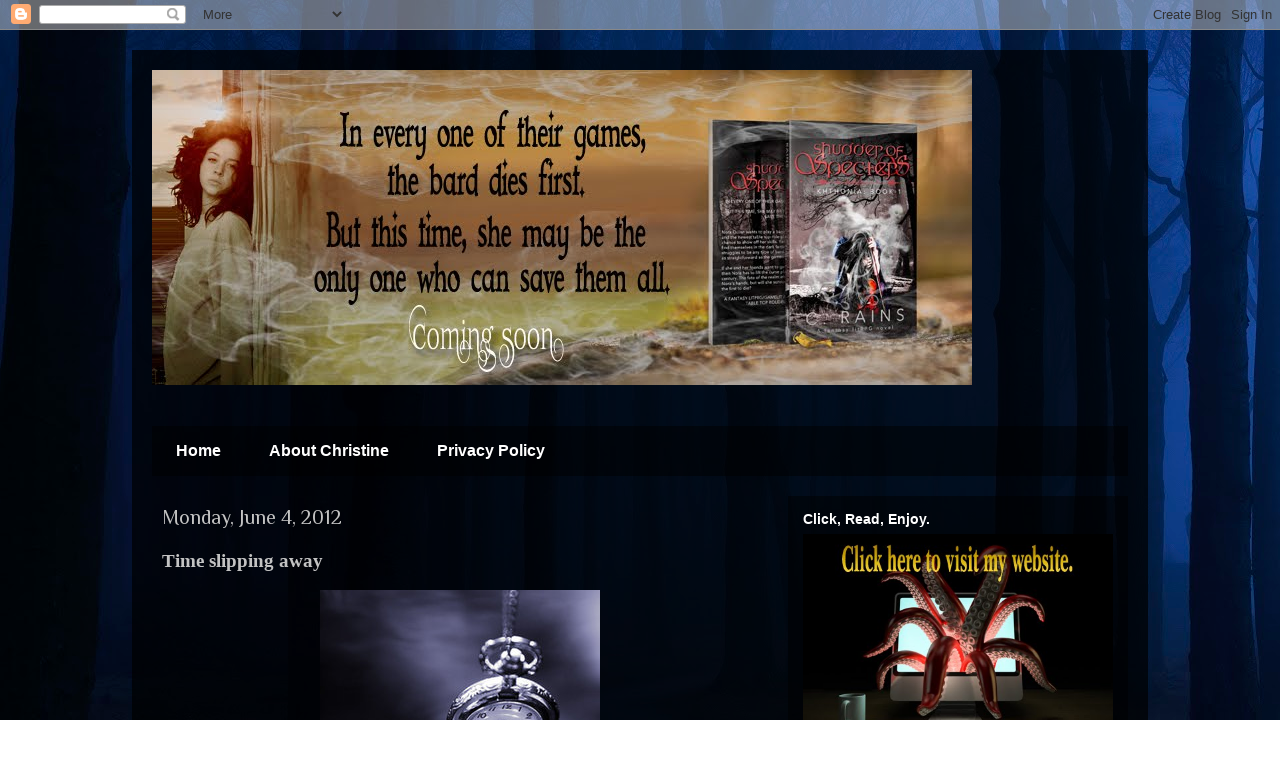

--- FILE ---
content_type: text/html; charset=UTF-8
request_url: https://christinerains-writer.blogspot.com/2012/06/time-slipping-away.html
body_size: 29300
content:
<!DOCTYPE html>
<html class='v2' dir='ltr' xmlns='http://www.w3.org/1999/xhtml' xmlns:b='http://www.google.com/2005/gml/b' xmlns:data='http://www.google.com/2005/gml/data' xmlns:expr='http://www.google.com/2005/gml/expr'>
<head>
<link href='https://www.blogger.com/static/v1/widgets/335934321-css_bundle_v2.css' rel='stylesheet' type='text/css'/>
<meta content='IE=EmulateIE7' http-equiv='X-UA-Compatible'/>
<meta content='width=1100' name='viewport'/>
<meta content='text/html; charset=UTF-8' http-equiv='Content-Type'/>
<meta content='blogger' name='generator'/>
<link href='https://christinerains-writer.blogspot.com/favicon.ico' rel='icon' type='image/x-icon'/>
<link href='http://christinerains-writer.blogspot.com/2012/06/time-slipping-away.html' rel='canonical'/>
<link rel="alternate" type="application/atom+xml" title="Christine Rains - Writer - Atom" href="https://christinerains-writer.blogspot.com/feeds/posts/default" />
<link rel="alternate" type="application/rss+xml" title="Christine Rains - Writer - RSS" href="https://christinerains-writer.blogspot.com/feeds/posts/default?alt=rss" />
<link rel="service.post" type="application/atom+xml" title="Christine Rains - Writer - Atom" href="https://www.blogger.com/feeds/7568117157220074400/posts/default" />

<link rel="alternate" type="application/atom+xml" title="Christine Rains - Writer - Atom" href="https://christinerains-writer.blogspot.com/feeds/3760211597848775073/comments/default" />
<!--Can't find substitution for tag [blog.ieCssRetrofitLinks]-->
<link href='https://blogger.googleusercontent.com/img/b/R29vZ2xl/AVvXsEhEOXXHFvdXfYxZRVuxbfmRMnuTw9vUcFX_iDt7Vjga4JAg6pEhyphenhyphenYSMVwxpILzIz6tN9LpwMYJTmSlTjmFiQBnLXOMO2bueJoXz9QcQEg0IR6DP7AZp9u6pNDA552cInvfFYXG49O5rM4Y/s1600/timeslippingaway.jpg' rel='image_src'/>
<meta content='http://christinerains-writer.blogspot.com/2012/06/time-slipping-away.html' property='og:url'/>
<meta content='Time slipping away' property='og:title'/>
<meta content='Just a quick post today. I don&#39;t have much free time on my hands these days. My son is napping less. Maybe it&#39;s the summer weather or he mig...' property='og:description'/>
<meta content='https://blogger.googleusercontent.com/img/b/R29vZ2xl/AVvXsEhEOXXHFvdXfYxZRVuxbfmRMnuTw9vUcFX_iDt7Vjga4JAg6pEhyphenhyphenYSMVwxpILzIz6tN9LpwMYJTmSlTjmFiQBnLXOMO2bueJoXz9QcQEg0IR6DP7AZp9u6pNDA552cInvfFYXG49O5rM4Y/w1200-h630-p-k-no-nu/timeslippingaway.jpg' property='og:image'/>
<title>Christine Rains - Writer: Time slipping away</title>
<style type='text/css'>@font-face{font-family:'Philosopher';font-style:normal;font-weight:400;font-display:swap;src:url(//fonts.gstatic.com/s/philosopher/v21/vEFV2_5QCwIS4_Dhez5jcWBjT0020NqfZ7c.woff2)format('woff2');unicode-range:U+0460-052F,U+1C80-1C8A,U+20B4,U+2DE0-2DFF,U+A640-A69F,U+FE2E-FE2F;}@font-face{font-family:'Philosopher';font-style:normal;font-weight:400;font-display:swap;src:url(//fonts.gstatic.com/s/philosopher/v21/vEFV2_5QCwIS4_Dhez5jcWBqT0020NqfZ7c.woff2)format('woff2');unicode-range:U+0301,U+0400-045F,U+0490-0491,U+04B0-04B1,U+2116;}@font-face{font-family:'Philosopher';font-style:normal;font-weight:400;font-display:swap;src:url(//fonts.gstatic.com/s/philosopher/v21/vEFV2_5QCwIS4_Dhez5jcWBhT0020NqfZ7c.woff2)format('woff2');unicode-range:U+0102-0103,U+0110-0111,U+0128-0129,U+0168-0169,U+01A0-01A1,U+01AF-01B0,U+0300-0301,U+0303-0304,U+0308-0309,U+0323,U+0329,U+1EA0-1EF9,U+20AB;}@font-face{font-family:'Philosopher';font-style:normal;font-weight:400;font-display:swap;src:url(//fonts.gstatic.com/s/philosopher/v21/vEFV2_5QCwIS4_Dhez5jcWBgT0020NqfZ7c.woff2)format('woff2');unicode-range:U+0100-02BA,U+02BD-02C5,U+02C7-02CC,U+02CE-02D7,U+02DD-02FF,U+0304,U+0308,U+0329,U+1D00-1DBF,U+1E00-1E9F,U+1EF2-1EFF,U+2020,U+20A0-20AB,U+20AD-20C0,U+2113,U+2C60-2C7F,U+A720-A7FF;}@font-face{font-family:'Philosopher';font-style:normal;font-weight:400;font-display:swap;src:url(//fonts.gstatic.com/s/philosopher/v21/vEFV2_5QCwIS4_Dhez5jcWBuT0020Nqf.woff2)format('woff2');unicode-range:U+0000-00FF,U+0131,U+0152-0153,U+02BB-02BC,U+02C6,U+02DA,U+02DC,U+0304,U+0308,U+0329,U+2000-206F,U+20AC,U+2122,U+2191,U+2193,U+2212,U+2215,U+FEFF,U+FFFD;}@font-face{font-family:'Walter Turncoat';font-style:normal;font-weight:400;font-display:swap;src:url(//fonts.gstatic.com/s/walterturncoat/v24/snfys0Gs98ln43n0d-14ULoToe6LZxecYZVfqA.woff2)format('woff2');unicode-range:U+0000-00FF,U+0131,U+0152-0153,U+02BB-02BC,U+02C6,U+02DA,U+02DC,U+0304,U+0308,U+0329,U+2000-206F,U+20AC,U+2122,U+2191,U+2193,U+2212,U+2215,U+FEFF,U+FFFD;}</style>
<style id='page-skin-1' type='text/css'><!--
/*
-----------------------------------------------
Blogger Template Style
Name:     Travel
Designer: Sookhee Lee
URL:      www.plyfly.net
----------------------------------------------- */
/* Content
----------------------------------------------- */
body {
font: normal normal 16px 'Times New Roman', Times, FreeSerif, serif;
color: #c3c3c3;
background: #ffffff url(https://themes.googleusercontent.com/image?id=rabMT9PC10wCtkMoMM2KrjGV5ejCGidFlmg3elSmmoRNnd0FxKwY5T0RGV948R08752LcEb6qEXa) no-repeat fixed top center /* Credit: Radius Images (http://www.offset.com/agency/Radius+Images) */;
}
html body .region-inner {
min-width: 0;
max-width: 100%;
width: auto;
}
a:link {
text-decoration:none;
color: #21d5ff;
}
a:visited {
text-decoration:none;
color: #0bbee8;
}
a:hover {
text-decoration:underline;
color: #21d5ff;
}
.content-outer .content-cap-top {
height: 0;
background: transparent none repeat-x scroll top center;
}
.content-outer {
margin: 0 auto;
padding-top: 20px;
}
.content-inner {
background: transparent url(//blogblog.com/1kt/travel/bg_black_70.png) repeat scroll top left;
background-position: left -0;
background-color: rgba(97,97,97,0);
padding: 20px;
}
.main-inner .date-outer {
margin-bottom: 2em;
}
/* Header
----------------------------------------------- */
.header-inner .Header .titlewrapper,
.header-inner .Header .descriptionwrapper {
padding-left: 10px;
padding-right: 10px;
}
.Header h1 {
font: normal normal 60px Walter Turncoat;
color: #ffffff;
}
.Header h1 a {
color: #ffffff;
}
.Header .description {
color: #c3c3c3;
font-size: 130%;
}
/* Tabs
----------------------------------------------- */
.tabs-inner {
margin: 1em 0 0;
padding: 0;
}
.tabs-inner .section {
margin: 0;
}
.tabs-inner .widget ul {
padding: 0;
background: rgba(97,97,97,0) url(//www.blogblog.com/1kt/travel/bg_black_50.png) repeat scroll top center;
}
.tabs-inner .widget li {
border: none;
}
.tabs-inner .widget li a {
display: inline-block;
padding: 1em 1.5em;
color: #ffffff;
font: normal bold 16px 'Trebuchet MS',Trebuchet,sans-serif;
}
.tabs-inner .widget li.selected a,
.tabs-inner .widget li a:hover {
position: relative;
z-index: 1;
background: rgba(97,97,97,0) url(//www.blogblog.com/1kt/travel/bg_black_50.png) repeat scroll top center;
color: #ffffff;
}
/* Headings
----------------------------------------------- */
h2 {
font: normal bold 14px 'Trebuchet MS',Trebuchet,sans-serif;
color: #ffffff;
}
.main-inner h2.date-header {
font: normal normal 20px Philosopher;
color: #c3c3c3;
}
.footer-inner .widget h2,
.sidebar .widget h2 {
padding-bottom: .5em;
}
/* Main
----------------------------------------------- */
.main-inner {
padding: 20px 0;
}
.main-inner .column-center-inner {
padding: 10px 0;
}
.main-inner .column-center-inner .section {
margin: 0 10px;
}
.main-inner .column-right-inner {
margin-left: 20px;
}
.main-inner .fauxcolumn-right-outer .fauxcolumn-inner {
margin-left: 20px;
background: rgba(97,97,97,0) url(//www.blogblog.com/1kt/travel/bg_black_50.png) repeat scroll top left;
}
.main-inner .column-left-inner {
margin-right: 20px;
}
.main-inner .fauxcolumn-left-outer .fauxcolumn-inner {
margin-right: 20px;
background: rgba(97,97,97,0) url(//www.blogblog.com/1kt/travel/bg_black_50.png) repeat scroll top left;
}
.main-inner .column-left-inner,
.main-inner .column-right-inner {
padding: 15px 0;
}
/* Posts
----------------------------------------------- */
h3.post-title {
margin-top: 20px;
}
h3.post-title a {
font: normal bold 20px 'Trebuchet MS',Trebuchet,sans-serif;
color: #ffffff;
}
h3.post-title a:hover {
text-decoration: underline;
}
.main-inner .column-center-outer {
background: rgba(97,97,97,0) none repeat scroll top left;
_background-image: none;
}
.post-body {
line-height: 1.4;
position: relative;
}
.post-header {
margin: 0 0 1em;
line-height: 1.6;
}
.post-footer {
margin: .5em 0;
line-height: 1.6;
}
#blog-pager {
font-size: 140%;
}
#comments {
background: transparent url(//blogblog.com/1kt/travel/bg_black_50.png) repeat scroll top center;
padding: 15px;
}
#comments .comment-author {
padding-top: 1.5em;
}
#comments h4,
#comments .comment-author a,
#comments .comment-timestamp a {
color: #ffffff;
}
#comments .comment-author:first-child {
padding-top: 0;
border-top: none;
}
.avatar-image-container {
margin: .2em 0 0;
}
/* Comments
----------------------------------------------- */
#comments a {
color: #ffffff;
}
.comments .comments-content .icon.blog-author {
background-repeat: no-repeat;
background-image: url([data-uri]);
}
.comments .comments-content .loadmore a {
border-top: 1px solid #ffffff;
border-bottom: 1px solid #ffffff;
}
.comments .comment-thread.inline-thread {
background: rgba(97,97,97,0);
}
.comments .continue {
border-top: 2px solid #ffffff;
}
/* Widgets
----------------------------------------------- */
.sidebar .widget {
border-bottom: 2px solid rgba(97,97,97,0);
padding-bottom: 10px;
margin: 10px 0;
}
.sidebar .widget:first-child {
margin-top: 0;
}
.sidebar .widget:last-child {
border-bottom: none;
margin-bottom: 0;
padding-bottom: 0;
}
.footer-inner .widget,
.sidebar .widget {
font: normal normal 16px 'Times New Roman', Times, FreeSerif, serif;
color: #c3c3c3;
}
.sidebar .widget a:link {
color: #c3c3c3;
text-decoration: none;
}
.sidebar .widget a:visited {
color: #0bbee8;
}
.sidebar .widget a:hover {
color: #c3c3c3;
text-decoration: underline;
}
.footer-inner .widget a:link {
color: #21d5ff;
text-decoration: none;
}
.footer-inner .widget a:visited {
color: #0bbee8;
}
.footer-inner .widget a:hover {
color: #21d5ff;
text-decoration: underline;
}
.widget .zippy {
color: #ffffff;
}
.footer-inner {
background: transparent none repeat scroll top center;
}
/* Mobile
----------------------------------------------- */
body.mobile  {
background-size: 100% auto;
}
body.mobile .AdSense {
margin: 0 -10px;
}
.mobile .body-fauxcolumn-outer {
background: transparent none repeat scroll top left;
}
.mobile .footer-inner .widget a:link {
color: #c3c3c3;
text-decoration: none;
}
.mobile .footer-inner .widget a:visited {
color: #0bbee8;
}
.mobile-post-outer a {
color: #ffffff;
}
.mobile-link-button {
background-color: #21d5ff;
}
.mobile-link-button a:link, .mobile-link-button a:visited {
color: #ffffff;
}
.mobile-index-contents {
color: #c3c3c3;
}
.mobile .tabs-inner .PageList .widget-content {
background: rgba(97,97,97,0) url(//www.blogblog.com/1kt/travel/bg_black_50.png) repeat scroll top center;
color: #ffffff;
}
.mobile .tabs-inner .PageList .widget-content .pagelist-arrow {
border-left: 1px solid #ffffff;
}

--></style>
<style id='template-skin-1' type='text/css'><!--
body {
min-width: 1016px;
}
.content-outer, .content-fauxcolumn-outer, .region-inner {
min-width: 1016px;
max-width: 1016px;
_width: 1016px;
}
.main-inner .columns {
padding-left: 0px;
padding-right: 360px;
}
.main-inner .fauxcolumn-center-outer {
left: 0px;
right: 360px;
/* IE6 does not respect left and right together */
_width: expression(this.parentNode.offsetWidth -
parseInt("0px") -
parseInt("360px") + 'px');
}
.main-inner .fauxcolumn-left-outer {
width: 0px;
}
.main-inner .fauxcolumn-right-outer {
width: 360px;
}
.main-inner .column-left-outer {
width: 0px;
right: 100%;
margin-left: -0px;
}
.main-inner .column-right-outer {
width: 360px;
margin-right: -360px;
}
#layout {
min-width: 0;
}
#layout .content-outer {
min-width: 0;
width: 800px;
}
#layout .region-inner {
min-width: 0;
width: auto;
}
--></style>
<link href='https://www.blogger.com/dyn-css/authorization.css?targetBlogID=7568117157220074400&amp;zx=16359a64-d8c1-4be3-8b1d-78de7ac82f5b' media='none' onload='if(media!=&#39;all&#39;)media=&#39;all&#39;' rel='stylesheet'/><noscript><link href='https://www.blogger.com/dyn-css/authorization.css?targetBlogID=7568117157220074400&amp;zx=16359a64-d8c1-4be3-8b1d-78de7ac82f5b' rel='stylesheet'/></noscript>
<meta name='google-adsense-platform-account' content='ca-host-pub-1556223355139109'/>
<meta name='google-adsense-platform-domain' content='blogspot.com'/>

</head>
<body class='loading variant-studio'>
<div class='navbar section' id='navbar'><div class='widget Navbar' data-version='1' id='Navbar1'><script type="text/javascript">
    function setAttributeOnload(object, attribute, val) {
      if(window.addEventListener) {
        window.addEventListener('load',
          function(){ object[attribute] = val; }, false);
      } else {
        window.attachEvent('onload', function(){ object[attribute] = val; });
      }
    }
  </script>
<div id="navbar-iframe-container"></div>
<script type="text/javascript" src="https://apis.google.com/js/platform.js"></script>
<script type="text/javascript">
      gapi.load("gapi.iframes:gapi.iframes.style.bubble", function() {
        if (gapi.iframes && gapi.iframes.getContext) {
          gapi.iframes.getContext().openChild({
              url: 'https://www.blogger.com/navbar/7568117157220074400?po\x3d3760211597848775073\x26origin\x3dhttps://christinerains-writer.blogspot.com',
              where: document.getElementById("navbar-iframe-container"),
              id: "navbar-iframe"
          });
        }
      });
    </script><script type="text/javascript">
(function() {
var script = document.createElement('script');
script.type = 'text/javascript';
script.src = '//pagead2.googlesyndication.com/pagead/js/google_top_exp.js';
var head = document.getElementsByTagName('head')[0];
if (head) {
head.appendChild(script);
}})();
</script>
</div></div>
<div class='body-fauxcolumns'>
<div class='fauxcolumn-outer body-fauxcolumn-outer'>
<div class='cap-top'>
<div class='cap-left'></div>
<div class='cap-right'></div>
</div>
<div class='fauxborder-left'>
<div class='fauxborder-right'></div>
<div class='fauxcolumn-inner'>
</div>
</div>
<div class='cap-bottom'>
<div class='cap-left'></div>
<div class='cap-right'></div>
</div>
</div>
</div>
<div class='content'>
<div class='content-fauxcolumns'>
<div class='fauxcolumn-outer content-fauxcolumn-outer'>
<div class='cap-top'>
<div class='cap-left'></div>
<div class='cap-right'></div>
</div>
<div class='fauxborder-left'>
<div class='fauxborder-right'></div>
<div class='fauxcolumn-inner'>
</div>
</div>
<div class='cap-bottom'>
<div class='cap-left'></div>
<div class='cap-right'></div>
</div>
</div>
</div>
<div class='content-outer'>
<div class='content-cap-top cap-top'>
<div class='cap-left'></div>
<div class='cap-right'></div>
</div>
<div class='fauxborder-left content-fauxborder-left'>
<div class='fauxborder-right content-fauxborder-right'></div>
<div class='content-inner'>
<header>
<div class='header-outer'>
<div class='header-cap-top cap-top'>
<div class='cap-left'></div>
<div class='cap-right'></div>
</div>
<div class='fauxborder-left header-fauxborder-left'>
<div class='fauxborder-right header-fauxborder-right'></div>
<div class='region-inner header-inner'>
<div class='header section' id='header'><div class='widget Header' data-version='1' id='Header1'>
<div id='header-inner'>
<a href='https://christinerains-writer.blogspot.com/' style='display: block'>
<img alt='Christine Rains - Writer' height='315px; ' id='Header1_headerimg' src='https://blogger.googleusercontent.com/img/b/R29vZ2xl/AVvXsEhG0LAk6w0d1-F_gkNmOKpHAVSF_6hNbj276wxArvQoLmR8ixdE-g0fzYNq_qVPvkYHq1249-qeXvAGN5h9y2pkqAeLweCfUsON1JEnKrk4K-Znwyvn1G-BgTw5yJhPKVHlHJQey0RII-s/s1600/SoSFBbanner2b.jpg' style='display: block' width='820px; '/>
</a>
<div class='descriptionwrapper'>
<p class='description'><span>
</span></p>
</div>
</div>
</div></div>
</div>
</div>
<div class='header-cap-bottom cap-bottom'>
<div class='cap-left'></div>
<div class='cap-right'></div>
</div>
</div>
</header>
<div class='tabs-outer'>
<div class='tabs-cap-top cap-top'>
<div class='cap-left'></div>
<div class='cap-right'></div>
</div>
<div class='fauxborder-left tabs-fauxborder-left'>
<div class='fauxborder-right tabs-fauxborder-right'></div>
<div class='region-inner tabs-inner'>
<div class='tabs section' id='crosscol'><div class='widget PageList' data-version='1' id='PageList1'>
<h2>Pages</h2>
<div class='widget-content'>
<ul>
<li>
<a href='https://christinerains-writer.blogspot.com/'>Home</a>
</li>
<li>
<a href='http://christinerains-writer.blogspot.com/p/about-me.html'>About Christine</a>
</li>
<li>
<a href='https://christinerains-writer.blogspot.com/p/privacy-policy.html'>Privacy Policy</a>
</li>
</ul>
<div class='clear'></div>
</div>
</div></div>
<div class='tabs no-items section' id='crosscol-overflow'></div>
</div>
</div>
<div class='tabs-cap-bottom cap-bottom'>
<div class='cap-left'></div>
<div class='cap-right'></div>
</div>
</div>
<div class='main-outer'>
<div class='main-cap-top cap-top'>
<div class='cap-left'></div>
<div class='cap-right'></div>
</div>
<div class='fauxborder-left main-fauxborder-left'>
<div class='fauxborder-right main-fauxborder-right'></div>
<div class='region-inner main-inner'>
<div class='columns fauxcolumns'>
<div class='fauxcolumn-outer fauxcolumn-center-outer'>
<div class='cap-top'>
<div class='cap-left'></div>
<div class='cap-right'></div>
</div>
<div class='fauxborder-left'>
<div class='fauxborder-right'></div>
<div class='fauxcolumn-inner'>
</div>
</div>
<div class='cap-bottom'>
<div class='cap-left'></div>
<div class='cap-right'></div>
</div>
</div>
<div class='fauxcolumn-outer fauxcolumn-left-outer'>
<div class='cap-top'>
<div class='cap-left'></div>
<div class='cap-right'></div>
</div>
<div class='fauxborder-left'>
<div class='fauxborder-right'></div>
<div class='fauxcolumn-inner'>
</div>
</div>
<div class='cap-bottom'>
<div class='cap-left'></div>
<div class='cap-right'></div>
</div>
</div>
<div class='fauxcolumn-outer fauxcolumn-right-outer'>
<div class='cap-top'>
<div class='cap-left'></div>
<div class='cap-right'></div>
</div>
<div class='fauxborder-left'>
<div class='fauxborder-right'></div>
<div class='fauxcolumn-inner'>
</div>
</div>
<div class='cap-bottom'>
<div class='cap-left'></div>
<div class='cap-right'></div>
</div>
</div>
<!-- corrects IE6 width calculation -->
<div class='columns-inner'>
<div class='column-center-outer'>
<div class='column-center-inner'>
<div class='main section' id='main'><div class='widget Blog' data-version='1' id='Blog1'>
<div class='blog-posts hfeed'>

          <div class="date-outer">
        
<h2 class='date-header'><span>Monday, June 4, 2012</span></h2>

          <div class="date-posts">
        
<div class='post-outer'>
<meta content='summary' name='twitter:card'/>
<meta content='@CRainsWriter' name='twitter:site'/>
<meta content='@CRainsWriter' name='twitter:creator'/>
<meta content='christinerains-writer.blogspot.com' name='twitter:domain'/>
<meta content='https://blogger.googleusercontent.com/img/b/R29vZ2xl/AVvXsEhEOXXHFvdXfYxZRVuxbfmRMnuTw9vUcFX_iDt7Vjga4JAg6pEhyphenhyphenYSMVwxpILzIz6tN9LpwMYJTmSlTjmFiQBnLXOMO2bueJoXz9QcQEg0IR6DP7AZp9u6pNDA552cInvfFYXG49O5rM4Y/s1600/timeslippingaway.jpg' name='twitter:image:src'/>
<meta content='Time slipping away' name='twitter:title'/>
<meta content='Just a quick post today. I don&#39;t have much free time on my hands these days. My son is napping less. Maybe it&#39;s the summer weather o...' name='twitter:description'/>
<meta content='https://www.blogger.com/share-post.g?blogID=7568117157220074400&postID=3760211597848775073' name='twitter:url'/>
<div class='post hentry' itemscope='itemscope' itemtype='http://schema.org/BlogPosting'>
<a name='3760211597848775073'></a>
<h3 class='post-title entry-title' itemprop='name'>
Time slipping away
</h3>
<div class='post-header'>
<div class='post-header-line-1'></div>
</div>
<div class='post-body entry-content' id='post-body-3760211597848775073' itemprop='articleBody'>
<div class="separator" style="clear: both; text-align: center;"><a href="https://blogger.googleusercontent.com/img/b/R29vZ2xl/AVvXsEhEOXXHFvdXfYxZRVuxbfmRMnuTw9vUcFX_iDt7Vjga4JAg6pEhyphenhyphenYSMVwxpILzIz6tN9LpwMYJTmSlTjmFiQBnLXOMO2bueJoXz9QcQEg0IR6DP7AZp9u6pNDA552cInvfFYXG49O5rM4Y/s1600/timeslippingaway.jpg" imageanchor="1" style="margin-left: 1em; margin-right: 1em;"><img border="0" src="https://blogger.googleusercontent.com/img/b/R29vZ2xl/AVvXsEhEOXXHFvdXfYxZRVuxbfmRMnuTw9vUcFX_iDt7Vjga4JAg6pEhyphenhyphenYSMVwxpILzIz6tN9LpwMYJTmSlTjmFiQBnLXOMO2bueJoXz9QcQEg0IR6DP7AZp9u6pNDA552cInvfFYXG49O5rM4Y/s1600/timeslippingaway.jpg" /></a></div>Just a quick post today. I don't have much free time on my hands these days. My son is napping less. Maybe it's the summer weather or he might be growing out the nap phase already. Ack! I hope it's not the latter! His nap time is the only solid period of time I get to myself each day to write. I need my writing time!<br />
<br />
At least he starts preschool this August, and I'll get two mornings a week to write.<br />
<br />
I'm curious to know how all the parent writers out there manage to find some time to write. Please give me your tips.<br />
<br />
I'll never complain about the time I spend with my son, though. We have so much fun! Every smile is precious.<br />
<div class="separator" style="clear: both; text-align: center;"><a href="https://blogger.googleusercontent.com/img/b/R29vZ2xl/AVvXsEhPfFr5aKBZZv8vJ-T6WpOXxdrNwte7XkDFxe0g9gB4Xr5wmmb9TxqTh1PXZV9re6qo3VyIZp5NNdX9VXG0gUKYEG3kpsN13Wv9_qrP1jWd551aE8w0Q7v652gLID2y6LuNtcGYvCWquOg/s1600/Brandon5262012b.jpg" imageanchor="1" style="margin-left: 1em; margin-right: 1em;"><img border="0" height="240" src="https://blogger.googleusercontent.com/img/b/R29vZ2xl/AVvXsEhPfFr5aKBZZv8vJ-T6WpOXxdrNwte7XkDFxe0g9gB4Xr5wmmb9TxqTh1PXZV9re6qo3VyIZp5NNdX9VXG0gUKYEG3kpsN13Wv9_qrP1jWd551aE8w0Q7v652gLID2y6LuNtcGYvCWquOg/s320/Brandon5262012b.jpg" width="320" /></a></div>
<div style='clear: both;'></div>
</div>
<div class='post-footer'>
<div class='post-footer-line post-footer-line-1'><span class='post-author vcard'>
Posted by
<span class='fn'>
<a href='https://www.blogger.com/profile/08263694662585963900' itemprop='author' rel='author' title='author profile'>
Christine Rains
</a>
</span>
</span>
<span class='post-timestamp'>
at
<a class='timestamp-link' href='https://christinerains-writer.blogspot.com/2012/06/time-slipping-away.html' itemprop='url' rel='bookmark' title='permanent link'><abbr class='published' itemprop='datePublished' title='2012-06-04T03:00:00-04:00'>3:00&#8239;AM</abbr></a>
</span>
<span class='post-comment-link'>
</span>
<span class='post-icons'>
<span class='item-control blog-admin pid-100200077'>
<a href='https://www.blogger.com/post-edit.g?blogID=7568117157220074400&postID=3760211597848775073&from=pencil' title='Edit Post'>
<img alt='' class='icon-action' height='18' src='https://resources.blogblog.com/img/icon18_edit_allbkg.gif' width='18'/>
</a>
</span>
</span>
<div class='post-share-buttons goog-inline-block'>
<a class='goog-inline-block share-button sb-email' href='https://www.blogger.com/share-post.g?blogID=7568117157220074400&postID=3760211597848775073&target=email' target='_blank' title='Email This'><span class='share-button-link-text'>Email This</span></a><a class='goog-inline-block share-button sb-blog' href='https://www.blogger.com/share-post.g?blogID=7568117157220074400&postID=3760211597848775073&target=blog' onclick='window.open(this.href, "_blank", "height=270,width=475"); return false;' target='_blank' title='BlogThis!'><span class='share-button-link-text'>BlogThis!</span></a><a class='goog-inline-block share-button sb-twitter' href='https://www.blogger.com/share-post.g?blogID=7568117157220074400&postID=3760211597848775073&target=twitter' target='_blank' title='Share to X'><span class='share-button-link-text'>Share to X</span></a><a class='goog-inline-block share-button sb-facebook' href='https://www.blogger.com/share-post.g?blogID=7568117157220074400&postID=3760211597848775073&target=facebook' onclick='window.open(this.href, "_blank", "height=430,width=640"); return false;' target='_blank' title='Share to Facebook'><span class='share-button-link-text'>Share to Facebook</span></a><a class='goog-inline-block share-button sb-pinterest' href='https://www.blogger.com/share-post.g?blogID=7568117157220074400&postID=3760211597848775073&target=pinterest' target='_blank' title='Share to Pinterest'><span class='share-button-link-text'>Share to Pinterest</span></a>
</div>
</div>
<div class='post-footer-line post-footer-line-2'><span class='post-labels'>
Labels:
<a href='https://christinerains-writer.blogspot.com/search/label/parent%20writer%20tips' rel='tag'>parent writer tips</a>,
<a href='https://christinerains-writer.blogspot.com/search/label/parent%20writers' rel='tag'>parent writers</a>,
<a href='https://christinerains-writer.blogspot.com/search/label/time' rel='tag'>time</a>,
<a href='https://christinerains-writer.blogspot.com/search/label/writing' rel='tag'>writing</a>
</span>
</div>
<div class='post-footer-line post-footer-line-3'><span class='post-location'>
</span>
</div>
</div>
</div>
<div class='comments' id='comments'>
<a name='comments'></a>
<h4>31 comments:</h4>
<div class='comments-content'>
<script async='async' src='' type='text/javascript'></script>
<script type='text/javascript'>
    (function() {
      var items = null;
      var msgs = null;
      var config = {};

// <![CDATA[
      var cursor = null;
      if (items && items.length > 0) {
        cursor = parseInt(items[items.length - 1].timestamp) + 1;
      }

      var bodyFromEntry = function(entry) {
        var text = (entry &&
                    ((entry.content && entry.content.$t) ||
                     (entry.summary && entry.summary.$t))) ||
            '';
        if (entry && entry.gd$extendedProperty) {
          for (var k in entry.gd$extendedProperty) {
            if (entry.gd$extendedProperty[k].name == 'blogger.contentRemoved') {
              return '<span class="deleted-comment">' + text + '</span>';
            }
          }
        }
        return text;
      }

      var parse = function(data) {
        cursor = null;
        var comments = [];
        if (data && data.feed && data.feed.entry) {
          for (var i = 0, entry; entry = data.feed.entry[i]; i++) {
            var comment = {};
            // comment ID, parsed out of the original id format
            var id = /blog-(\d+).post-(\d+)/.exec(entry.id.$t);
            comment.id = id ? id[2] : null;
            comment.body = bodyFromEntry(entry);
            comment.timestamp = Date.parse(entry.published.$t) + '';
            if (entry.author && entry.author.constructor === Array) {
              var auth = entry.author[0];
              if (auth) {
                comment.author = {
                  name: (auth.name ? auth.name.$t : undefined),
                  profileUrl: (auth.uri ? auth.uri.$t : undefined),
                  avatarUrl: (auth.gd$image ? auth.gd$image.src : undefined)
                };
              }
            }
            if (entry.link) {
              if (entry.link[2]) {
                comment.link = comment.permalink = entry.link[2].href;
              }
              if (entry.link[3]) {
                var pid = /.*comments\/default\/(\d+)\?.*/.exec(entry.link[3].href);
                if (pid && pid[1]) {
                  comment.parentId = pid[1];
                }
              }
            }
            comment.deleteclass = 'item-control blog-admin';
            if (entry.gd$extendedProperty) {
              for (var k in entry.gd$extendedProperty) {
                if (entry.gd$extendedProperty[k].name == 'blogger.itemClass') {
                  comment.deleteclass += ' ' + entry.gd$extendedProperty[k].value;
                } else if (entry.gd$extendedProperty[k].name == 'blogger.displayTime') {
                  comment.displayTime = entry.gd$extendedProperty[k].value;
                }
              }
            }
            comments.push(comment);
          }
        }
        return comments;
      };

      var paginator = function(callback) {
        if (hasMore()) {
          var url = config.feed + '?alt=json&v=2&orderby=published&reverse=false&max-results=50';
          if (cursor) {
            url += '&published-min=' + new Date(cursor).toISOString();
          }
          window.bloggercomments = function(data) {
            var parsed = parse(data);
            cursor = parsed.length < 50 ? null
                : parseInt(parsed[parsed.length - 1].timestamp) + 1
            callback(parsed);
            window.bloggercomments = null;
          }
          url += '&callback=bloggercomments';
          var script = document.createElement('script');
          script.type = 'text/javascript';
          script.src = url;
          document.getElementsByTagName('head')[0].appendChild(script);
        }
      };
      var hasMore = function() {
        return !!cursor;
      };
      var getMeta = function(key, comment) {
        if ('iswriter' == key) {
          var matches = !!comment.author
              && comment.author.name == config.authorName
              && comment.author.profileUrl == config.authorUrl;
          return matches ? 'true' : '';
        } else if ('deletelink' == key) {
          return config.baseUri + '/comment/delete/'
               + config.blogId + '/' + comment.id;
        } else if ('deleteclass' == key) {
          return comment.deleteclass;
        }
        return '';
      };

      var replybox = null;
      var replyUrlParts = null;
      var replyParent = undefined;

      var onReply = function(commentId, domId) {
        if (replybox == null) {
          // lazily cache replybox, and adjust to suit this style:
          replybox = document.getElementById('comment-editor');
          if (replybox != null) {
            replybox.height = '250px';
            replybox.style.display = 'block';
            replyUrlParts = replybox.src.split('#');
          }
        }
        if (replybox && (commentId !== replyParent)) {
          replybox.src = '';
          document.getElementById(domId).insertBefore(replybox, null);
          replybox.src = replyUrlParts[0]
              + (commentId ? '&parentID=' + commentId : '')
              + '#' + replyUrlParts[1];
          replyParent = commentId;
        }
      };

      var hash = (window.location.hash || '#').substring(1);
      var startThread, targetComment;
      if (/^comment-form_/.test(hash)) {
        startThread = hash.substring('comment-form_'.length);
      } else if (/^c[0-9]+$/.test(hash)) {
        targetComment = hash.substring(1);
      }

      // Configure commenting API:
      var configJso = {
        'maxDepth': config.maxThreadDepth
      };
      var provider = {
        'id': config.postId,
        'data': items,
        'loadNext': paginator,
        'hasMore': hasMore,
        'getMeta': getMeta,
        'onReply': onReply,
        'rendered': true,
        'initComment': targetComment,
        'initReplyThread': startThread,
        'config': configJso,
        'messages': msgs
      };

      var render = function() {
        if (window.goog && window.goog.comments) {
          var holder = document.getElementById('comment-holder');
          window.goog.comments.render(holder, provider);
        }
      };

      // render now, or queue to render when library loads:
      if (window.goog && window.goog.comments) {
        render();
      } else {
        window.goog = window.goog || {};
        window.goog.comments = window.goog.comments || {};
        window.goog.comments.loadQueue = window.goog.comments.loadQueue || [];
        window.goog.comments.loadQueue.push(render);
      }
    })();
// ]]>
  </script>
<div id='comment-holder'>
<div class="comment-thread toplevel-thread"><ol id="top-ra"><li class="comment" id="c223570487516471415"><div class="avatar-image-container"><img src="//blogger.googleusercontent.com/img/b/R29vZ2xl/AVvXsEhF8Q9Bp-A_K8dLeQ5-h0AzTlUsNzRle4iBfSpuPBtGsmxw_lGxlbsPcpjL_o19NuXeo4i15tcan8TVSyg93EMP5f6n7APCvcYFXx6QZmIRE69MEZQV583jQN3dI456Ng/s45-c/*" alt=""/></div><div class="comment-block"><div class="comment-header"><cite class="user"><a href="https://www.blogger.com/profile/09770065693345181702" rel="nofollow">Alex J. Cavanaugh</a></cite><span class="icon user "></span><span class="datetime secondary-text"><a rel="nofollow" href="https://christinerains-writer.blogspot.com/2012/06/time-slipping-away.html?showComment=1338811421672#c223570487516471415">June 4, 2012 at 8:03&#8239;AM</a></span></div><p class="comment-content">I have no idea how you parents manage! Better Ninja skills than I possess I guess.</p><span class="comment-actions secondary-text"><a class="comment-reply" target="_self" data-comment-id="223570487516471415">Reply</a><span class="item-control blog-admin blog-admin pid-433935126"><a target="_self" href="https://www.blogger.com/comment/delete/7568117157220074400/223570487516471415">Delete</a></span></span></div><div class="comment-replies"><div id="c223570487516471415-rt" class="comment-thread inline-thread"><span class="thread-toggle thread-expanded"><span class="thread-arrow"></span><span class="thread-count"><a target="_self">Replies</a></span></span><ol id="c223570487516471415-ra" class="thread-chrome thread-expanded"><div><li class="comment" id="c5751754847474024054"><div class="avatar-image-container"><img src="//blogger.googleusercontent.com/img/b/R29vZ2xl/AVvXsEgASUNOKY7GpkZ3q4KUrt13VWiVezVemNDzdh775UKob34PuamMrpT8kzqm1941LChQP9gRM1W9-0EycxTAd4Ebw3ijLGfaPjILvygY1osLoIAgAaoQLJzvTKJcviAGR_k/s45-c/Christinecartoon2021.jpg" alt=""/></div><div class="comment-block"><div class="comment-header"><cite class="user"><a href="https://www.blogger.com/profile/08263694662585963900" rel="nofollow">Christine Rains</a></cite><span class="icon user blog-author"></span><span class="datetime secondary-text"><a rel="nofollow" href="https://christinerains-writer.blogspot.com/2012/06/time-slipping-away.html?showComment=1338831136023#c5751754847474024054">June 4, 2012 at 1:32&#8239;PM</a></span></div><p class="comment-content">I don&#39;t know how people do it with more than one kid! One child keeps me on the run all day.</p><span class="comment-actions secondary-text"><span class="item-control blog-admin blog-admin pid-100200077"><a target="_self" href="https://www.blogger.com/comment/delete/7568117157220074400/5751754847474024054">Delete</a></span></span></div><div class="comment-replies"><div id="c5751754847474024054-rt" class="comment-thread inline-thread hidden"><span class="thread-toggle thread-expanded"><span class="thread-arrow"></span><span class="thread-count"><a target="_self">Replies</a></span></span><ol id="c5751754847474024054-ra" class="thread-chrome thread-expanded"><div></div><div id="c5751754847474024054-continue" class="continue"><a class="comment-reply" target="_self" data-comment-id="5751754847474024054">Reply</a></div></ol></div></div><div class="comment-replybox-single" id="c5751754847474024054-ce"></div></li></div><div id="c223570487516471415-continue" class="continue"><a class="comment-reply" target="_self" data-comment-id="223570487516471415">Reply</a></div></ol></div></div><div class="comment-replybox-single" id="c223570487516471415-ce"></div></li><li class="comment" id="c4041838523550257750"><div class="avatar-image-container"><img src="//blogger.googleusercontent.com/img/b/R29vZ2xl/AVvXsEhtbYh9eXWke1zavmXaRhc-1MGAbr4SJht1YrGg6X76pPEKwpLtrgiJkdTyFbnElhBZ-ihQX5p2I1UHfFssBtlLlM6B-WJnlL2UZ2X9yYIgYYcplkPPse7aJY8Qqctm/s45-c/momme.jpg" alt=""/></div><div class="comment-block"><div class="comment-header"><cite class="user"><a href="https://www.blogger.com/profile/10708353376256621965" rel="nofollow">jaybird</a></cite><span class="icon user "></span><span class="datetime secondary-text"><a rel="nofollow" href="https://christinerains-writer.blogspot.com/2012/06/time-slipping-away.html?showComment=1338814769673#c4041838523550257750">June 4, 2012 at 8:59&#8239;AM</a></span></div><p class="comment-content">I don&#39;t sleep much. Not a very viable solution for most parents, and I don&#39;t recommend it. But I find the early mornings, or very late at night while the rest of my house sleeps, I&#39;m quite productive.</p><span class="comment-actions secondary-text"><a class="comment-reply" target="_self" data-comment-id="4041838523550257750">Reply</a><span class="item-control blog-admin blog-admin pid-2041368729"><a target="_self" href="https://www.blogger.com/comment/delete/7568117157220074400/4041838523550257750">Delete</a></span></span></div><div class="comment-replies"><div id="c4041838523550257750-rt" class="comment-thread inline-thread"><span class="thread-toggle thread-expanded"><span class="thread-arrow"></span><span class="thread-count"><a target="_self">Replies</a></span></span><ol id="c4041838523550257750-ra" class="thread-chrome thread-expanded"><div><li class="comment" id="c2792751882595580464"><div class="avatar-image-container"><img src="//blogger.googleusercontent.com/img/b/R29vZ2xl/AVvXsEgASUNOKY7GpkZ3q4KUrt13VWiVezVemNDzdh775UKob34PuamMrpT8kzqm1941LChQP9gRM1W9-0EycxTAd4Ebw3ijLGfaPjILvygY1osLoIAgAaoQLJzvTKJcviAGR_k/s45-c/Christinecartoon2021.jpg" alt=""/></div><div class="comment-block"><div class="comment-header"><cite class="user"><a href="https://www.blogger.com/profile/08263694662585963900" rel="nofollow">Christine Rains</a></cite><span class="icon user blog-author"></span><span class="datetime secondary-text"><a rel="nofollow" href="https://christinerains-writer.blogspot.com/2012/06/time-slipping-away.html?showComment=1338831192516#c2792751882595580464">June 4, 2012 at 1:33&#8239;PM</a></span></div><p class="comment-content">You&#39;re lucky you can function without a full night sleep. I need a minimum of eight hours or else I&#39;m useless the next morning.</p><span class="comment-actions secondary-text"><span class="item-control blog-admin blog-admin pid-100200077"><a target="_self" href="https://www.blogger.com/comment/delete/7568117157220074400/2792751882595580464">Delete</a></span></span></div><div class="comment-replies"><div id="c2792751882595580464-rt" class="comment-thread inline-thread hidden"><span class="thread-toggle thread-expanded"><span class="thread-arrow"></span><span class="thread-count"><a target="_self">Replies</a></span></span><ol id="c2792751882595580464-ra" class="thread-chrome thread-expanded"><div></div><div id="c2792751882595580464-continue" class="continue"><a class="comment-reply" target="_self" data-comment-id="2792751882595580464">Reply</a></div></ol></div></div><div class="comment-replybox-single" id="c2792751882595580464-ce"></div></li></div><div id="c4041838523550257750-continue" class="continue"><a class="comment-reply" target="_self" data-comment-id="4041838523550257750">Reply</a></div></ol></div></div><div class="comment-replybox-single" id="c4041838523550257750-ce"></div></li><li class="comment" id="c3629473977781291870"><div class="avatar-image-container"><img src="//blogger.googleusercontent.com/img/b/R29vZ2xl/AVvXsEgCMElQetLgdPHE0nWZSW15OIwRIJRorOCOv5y4eU9r2UYAY8SeOMEEEqnUQTRV5xkUPKPfXjq4Snnq41P6le_sySK32eyc2FGuOVxsR0PObwXsUrPrqFkwF_XDwUlQrA/s45-c/ForTheGirls006-1.jpg" alt=""/></div><div class="comment-block"><div class="comment-header"><cite class="user"><a href="https://www.blogger.com/profile/16272293468239097754" rel="nofollow">Dana</a></cite><span class="icon user "></span><span class="datetime secondary-text"><a rel="nofollow" href="https://christinerains-writer.blogspot.com/2012/06/time-slipping-away.html?showComment=1338822980726#c3629473977781291870">June 4, 2012 at 11:16&#8239;AM</a></span></div><p class="comment-content">I&#39;m with jaybird: I don&#39;t really sleep anymore. I get up a couple of hours before the kids (usually around 6 a.m.) and I write after they go to bed, usually until about 1 or 2 a.m. I don&#39;t recommend this; I&#39;m exhausted. Right now, though, it&#39;s the only way I can see. Hopefully, I&#39;ll get something else worked out soon. Good luck!</p><span class="comment-actions secondary-text"><a class="comment-reply" target="_self" data-comment-id="3629473977781291870">Reply</a><span class="item-control blog-admin blog-admin pid-1294793232"><a target="_self" href="https://www.blogger.com/comment/delete/7568117157220074400/3629473977781291870">Delete</a></span></span></div><div class="comment-replies"><div id="c3629473977781291870-rt" class="comment-thread inline-thread"><span class="thread-toggle thread-expanded"><span class="thread-arrow"></span><span class="thread-count"><a target="_self">Replies</a></span></span><ol id="c3629473977781291870-ra" class="thread-chrome thread-expanded"><div><li class="comment" id="c8930522214758021070"><div class="avatar-image-container"><img src="//blogger.googleusercontent.com/img/b/R29vZ2xl/AVvXsEgASUNOKY7GpkZ3q4KUrt13VWiVezVemNDzdh775UKob34PuamMrpT8kzqm1941LChQP9gRM1W9-0EycxTAd4Ebw3ijLGfaPjILvygY1osLoIAgAaoQLJzvTKJcviAGR_k/s45-c/Christinecartoon2021.jpg" alt=""/></div><div class="comment-block"><div class="comment-header"><cite class="user"><a href="https://www.blogger.com/profile/08263694662585963900" rel="nofollow">Christine Rains</a></cite><span class="icon user blog-author"></span><span class="datetime secondary-text"><a rel="nofollow" href="https://christinerains-writer.blogspot.com/2012/06/time-slipping-away.html?showComment=1338831263453#c8930522214758021070">June 4, 2012 at 1:34&#8239;PM</a></span></div><p class="comment-content">Oh my! I need my eight hours a night. I&#39;m already falling asleep by the time my son is in bed around 8:30! Good luck to you too.</p><span class="comment-actions secondary-text"><span class="item-control blog-admin blog-admin pid-100200077"><a target="_self" href="https://www.blogger.com/comment/delete/7568117157220074400/8930522214758021070">Delete</a></span></span></div><div class="comment-replies"><div id="c8930522214758021070-rt" class="comment-thread inline-thread hidden"><span class="thread-toggle thread-expanded"><span class="thread-arrow"></span><span class="thread-count"><a target="_self">Replies</a></span></span><ol id="c8930522214758021070-ra" class="thread-chrome thread-expanded"><div></div><div id="c8930522214758021070-continue" class="continue"><a class="comment-reply" target="_self" data-comment-id="8930522214758021070">Reply</a></div></ol></div></div><div class="comment-replybox-single" id="c8930522214758021070-ce"></div></li></div><div id="c3629473977781291870-continue" class="continue"><a class="comment-reply" target="_self" data-comment-id="3629473977781291870">Reply</a></div></ol></div></div><div class="comment-replybox-single" id="c3629473977781291870-ce"></div></li><li class="comment" id="c6076395816486440728"><div class="avatar-image-container"><img src="//blogger.googleusercontent.com/img/b/R29vZ2xl/AVvXsEjBe2rrUr-a1frRV_xq3bIia8r9K5OrqxSejl9NihAFtkta8S44g4AP1TwjTvtTuiMT0fLJMrb0vrOKeJTa_FaroVw3VdiOB4t3WiI_IM6TTY0pwNHPh4cjJuozk7Y__7s/s45-c/Me2.jpg" alt=""/></div><div class="comment-block"><div class="comment-header"><cite class="user"><a href="https://www.blogger.com/profile/04239501665574945313" rel="nofollow">Laura Josephsen</a></cite><span class="icon user "></span><span class="datetime secondary-text"><a rel="nofollow" href="https://christinerains-writer.blogspot.com/2012/06/time-slipping-away.html?showComment=1338827934615#c6076395816486440728">June 4, 2012 at 12:38&#8239;PM</a></span></div><p class="comment-content">I&#39;ve always been a &quot;late night when everyone is sleeping&quot; writer. But it gets easier as the kids get older--at least, it has for me. They play and do all sorts of things, and I can write then, or I can write in between homeschooling.<br><br>I hope you get naptime a little longer!</p><span class="comment-actions secondary-text"><a class="comment-reply" target="_self" data-comment-id="6076395816486440728">Reply</a><span class="item-control blog-admin blog-admin pid-745573684"><a target="_self" href="https://www.blogger.com/comment/delete/7568117157220074400/6076395816486440728">Delete</a></span></span></div><div class="comment-replies"><div id="c6076395816486440728-rt" class="comment-thread inline-thread"><span class="thread-toggle thread-expanded"><span class="thread-arrow"></span><span class="thread-count"><a target="_self">Replies</a></span></span><ol id="c6076395816486440728-ra" class="thread-chrome thread-expanded"><div><li class="comment" id="c9160719792967275295"><div class="avatar-image-container"><img src="//blogger.googleusercontent.com/img/b/R29vZ2xl/AVvXsEgASUNOKY7GpkZ3q4KUrt13VWiVezVemNDzdh775UKob34PuamMrpT8kzqm1941LChQP9gRM1W9-0EycxTAd4Ebw3ijLGfaPjILvygY1osLoIAgAaoQLJzvTKJcviAGR_k/s45-c/Christinecartoon2021.jpg" alt=""/></div><div class="comment-block"><div class="comment-header"><cite class="user"><a href="https://www.blogger.com/profile/08263694662585963900" rel="nofollow">Christine Rains</a></cite><span class="icon user blog-author"></span><span class="datetime secondary-text"><a rel="nofollow" href="https://christinerains-writer.blogspot.com/2012/06/time-slipping-away.html?showComment=1338831307204#c9160719792967275295">June 4, 2012 at 1:35&#8239;PM</a></span></div><p class="comment-content">You lucked out with such great kids like that. :)</p><span class="comment-actions secondary-text"><span class="item-control blog-admin blog-admin pid-100200077"><a target="_self" href="https://www.blogger.com/comment/delete/7568117157220074400/9160719792967275295">Delete</a></span></span></div><div class="comment-replies"><div id="c9160719792967275295-rt" class="comment-thread inline-thread hidden"><span class="thread-toggle thread-expanded"><span class="thread-arrow"></span><span class="thread-count"><a target="_self">Replies</a></span></span><ol id="c9160719792967275295-ra" class="thread-chrome thread-expanded"><div></div><div id="c9160719792967275295-continue" class="continue"><a class="comment-reply" target="_self" data-comment-id="9160719792967275295">Reply</a></div></ol></div></div><div class="comment-replybox-single" id="c9160719792967275295-ce"></div></li></div><div id="c6076395816486440728-continue" class="continue"><a class="comment-reply" target="_self" data-comment-id="6076395816486440728">Reply</a></div></ol></div></div><div class="comment-replybox-single" id="c6076395816486440728-ce"></div></li><li class="comment" id="c5756592172615581843"><div class="avatar-image-container"><img src="//blogger.googleusercontent.com/img/b/R29vZ2xl/AVvXsEglqyrGBeR8lKwpR_sIpkwu5-arylhMzaOfDdlFTvUf_CNF9tkGbCxfyKPBmxWmM3PwDjMdsUsj9vk9Rg4i9AB92LwIdQGB415l88RACcEYQhIY85lTF8GUinTmviIaseA/s45-c/Katie%25252527s%25252BSecret.jpg" alt=""/></div><div class="comment-block"><div class="comment-header"><cite class="user"><a href="https://www.blogger.com/profile/08915462239326916701" rel="nofollow">Katie Dunn</a></cite><span class="icon user "></span><span class="datetime secondary-text"><a rel="nofollow" href="https://christinerains-writer.blogspot.com/2012/06/time-slipping-away.html?showComment=1338827978443#c5756592172615581843">June 4, 2012 at 12:39&#8239;PM</a></span></div><p class="comment-content">I get writing time in whenever I can. If the kids are playing, I write. If the kids are still asleep, I write. If the kids just went to bed, I write. A lot of the time, my writing spurts come in 5 min increments (if I&#39;m lucky). It&#39;s also how I read. I try to get in what I can when I can.</p><span class="comment-actions secondary-text"><a class="comment-reply" target="_self" data-comment-id="5756592172615581843">Reply</a><span class="item-control blog-admin blog-admin pid-1497414227"><a target="_self" href="https://www.blogger.com/comment/delete/7568117157220074400/5756592172615581843">Delete</a></span></span></div><div class="comment-replies"><div id="c5756592172615581843-rt" class="comment-thread inline-thread"><span class="thread-toggle thread-expanded"><span class="thread-arrow"></span><span class="thread-count"><a target="_self">Replies</a></span></span><ol id="c5756592172615581843-ra" class="thread-chrome thread-expanded"><div><li class="comment" id="c579608277296856120"><div class="avatar-image-container"><img src="//blogger.googleusercontent.com/img/b/R29vZ2xl/AVvXsEgASUNOKY7GpkZ3q4KUrt13VWiVezVemNDzdh775UKob34PuamMrpT8kzqm1941LChQP9gRM1W9-0EycxTAd4Ebw3ijLGfaPjILvygY1osLoIAgAaoQLJzvTKJcviAGR_k/s45-c/Christinecartoon2021.jpg" alt=""/></div><div class="comment-block"><div class="comment-header"><cite class="user"><a href="https://www.blogger.com/profile/08263694662585963900" rel="nofollow">Christine Rains</a></cite><span class="icon user blog-author"></span><span class="datetime secondary-text"><a rel="nofollow" href="https://christinerains-writer.blogspot.com/2012/06/time-slipping-away.html?showComment=1338831366636#c579608277296856120">June 4, 2012 at 1:36&#8239;PM</a></span></div><p class="comment-content">That&#39;s about how it&#39;s going with me. Thankfully, my son doesn&#39;t mind if I&#39;m reading a book, but the second I&#39;m at the computer or writing on paper, he&#39;s right there wanting to get involved!</p><span class="comment-actions secondary-text"><span class="item-control blog-admin blog-admin pid-100200077"><a target="_self" href="https://www.blogger.com/comment/delete/7568117157220074400/579608277296856120">Delete</a></span></span></div><div class="comment-replies"><div id="c579608277296856120-rt" class="comment-thread inline-thread hidden"><span class="thread-toggle thread-expanded"><span class="thread-arrow"></span><span class="thread-count"><a target="_self">Replies</a></span></span><ol id="c579608277296856120-ra" class="thread-chrome thread-expanded"><div></div><div id="c579608277296856120-continue" class="continue"><a class="comment-reply" target="_self" data-comment-id="579608277296856120">Reply</a></div></ol></div></div><div class="comment-replybox-single" id="c579608277296856120-ce"></div></li></div><div id="c5756592172615581843-continue" class="continue"><a class="comment-reply" target="_self" data-comment-id="5756592172615581843">Reply</a></div></ol></div></div><div class="comment-replybox-single" id="c5756592172615581843-ce"></div></li><li class="comment" id="c6388558012094191382"><div class="avatar-image-container"><img src="//blogger.googleusercontent.com/img/b/R29vZ2xl/AVvXsEgI1YcbxkWbUvRYLNDvBINijSU546J8vwx6hR0ot8gA9aUAQ3AQi5dGv3s_kXtNN9Z0mtKwsRMCBLhhQM4Q1M1yiNzP21e3qotpaRpSZUdoiXCYNnGCLbMRHko6l2P19g/s45-c/HMGardner.jpg" alt=""/></div><div class="comment-block"><div class="comment-header"><cite class="user"><a href="https://www.blogger.com/profile/07232419331422866247" rel="nofollow">Heather M. Gardner</a></cite><span class="icon user "></span><span class="datetime secondary-text"><a rel="nofollow" href="https://christinerains-writer.blogspot.com/2012/06/time-slipping-away.html?showComment=1338829753136#c6388558012094191382">June 4, 2012 at 1:09&#8239;PM</a></span></div><p class="comment-content">I really just have to be fluid. Sometimes its morning, sometimes its night. Sometimes its on paper while I&#39;m driving others around. It&#39;s not easy no matter what.<br>Best of luck. Keep finding the time to write!<br>Heather</p><span class="comment-actions secondary-text"><a class="comment-reply" target="_self" data-comment-id="6388558012094191382">Reply</a><span class="item-control blog-admin blog-admin pid-727439150"><a target="_self" href="https://www.blogger.com/comment/delete/7568117157220074400/6388558012094191382">Delete</a></span></span></div><div class="comment-replies"><div id="c6388558012094191382-rt" class="comment-thread inline-thread"><span class="thread-toggle thread-expanded"><span class="thread-arrow"></span><span class="thread-count"><a target="_self">Replies</a></span></span><ol id="c6388558012094191382-ra" class="thread-chrome thread-expanded"><div><li class="comment" id="c4037959321554189337"><div class="avatar-image-container"><img src="//blogger.googleusercontent.com/img/b/R29vZ2xl/AVvXsEgASUNOKY7GpkZ3q4KUrt13VWiVezVemNDzdh775UKob34PuamMrpT8kzqm1941LChQP9gRM1W9-0EycxTAd4Ebw3ijLGfaPjILvygY1osLoIAgAaoQLJzvTKJcviAGR_k/s45-c/Christinecartoon2021.jpg" alt=""/></div><div class="comment-block"><div class="comment-header"><cite class="user"><a href="https://www.blogger.com/profile/08263694662585963900" rel="nofollow">Christine Rains</a></cite><span class="icon user blog-author"></span><span class="datetime secondary-text"><a rel="nofollow" href="https://christinerains-writer.blogspot.com/2012/06/time-slipping-away.html?showComment=1338831420790#c4037959321554189337">June 4, 2012 at 1:37&#8239;PM</a></span></div><p class="comment-content">Thank you! All of the parents I truly admire who can find time to do what they love.</p><span class="comment-actions secondary-text"><span class="item-control blog-admin blog-admin pid-100200077"><a target="_self" href="https://www.blogger.com/comment/delete/7568117157220074400/4037959321554189337">Delete</a></span></span></div><div class="comment-replies"><div id="c4037959321554189337-rt" class="comment-thread inline-thread hidden"><span class="thread-toggle thread-expanded"><span class="thread-arrow"></span><span class="thread-count"><a target="_self">Replies</a></span></span><ol id="c4037959321554189337-ra" class="thread-chrome thread-expanded"><div></div><div id="c4037959321554189337-continue" class="continue"><a class="comment-reply" target="_self" data-comment-id="4037959321554189337">Reply</a></div></ol></div></div><div class="comment-replybox-single" id="c4037959321554189337-ce"></div></li></div><div id="c6388558012094191382-continue" class="continue"><a class="comment-reply" target="_self" data-comment-id="6388558012094191382">Reply</a></div></ol></div></div><div class="comment-replybox-single" id="c6388558012094191382-ce"></div></li><li class="comment" id="c7321132603738860559"><div class="avatar-image-container"><img src="//blogger.googleusercontent.com/img/b/R29vZ2xl/AVvXsEhdBC5F67wryIQyqg1ra88D-VIJ7zqs8-gRH0KUjb_bnYrRQJBCYdla-VuxgoEqld1OacSrTblL5gM2q_BjKLLE-_2o5VIs8L-0qijs-eydEKoCkadrENc-b0Q6oiEPfg/s45-c/Sherry+Ellis+300DPI.jpg" alt=""/></div><div class="comment-block"><div class="comment-header"><cite class="user"><a href="https://www.blogger.com/profile/07844837212122243321" rel="nofollow">Sherry Ellis</a></cite><span class="icon user "></span><span class="datetime secondary-text"><a rel="nofollow" href="https://christinerains-writer.blogspot.com/2012/06/time-slipping-away.html?showComment=1338838210056#c7321132603738860559">June 4, 2012 at 3:30&#8239;PM</a></span></div><p class="comment-content">I write whenever I can - at the bus stop, at the dance studio, even in the bathroom.  If you want some good, solid writing time, you may have to do it at night when your son goes to bed.  That&#39;s what I have to do.  In a few years, you&#39;ll be able to write during the day again.</p><span class="comment-actions secondary-text"><a class="comment-reply" target="_self" data-comment-id="7321132603738860559">Reply</a><span class="item-control blog-admin blog-admin pid-1238994973"><a target="_self" href="https://www.blogger.com/comment/delete/7568117157220074400/7321132603738860559">Delete</a></span></span></div><div class="comment-replies"><div id="c7321132603738860559-rt" class="comment-thread inline-thread"><span class="thread-toggle thread-expanded"><span class="thread-arrow"></span><span class="thread-count"><a target="_self">Replies</a></span></span><ol id="c7321132603738860559-ra" class="thread-chrome thread-expanded"><div><li class="comment" id="c4950379806763225747"><div class="avatar-image-container"><img src="//blogger.googleusercontent.com/img/b/R29vZ2xl/AVvXsEgASUNOKY7GpkZ3q4KUrt13VWiVezVemNDzdh775UKob34PuamMrpT8kzqm1941LChQP9gRM1W9-0EycxTAd4Ebw3ijLGfaPjILvygY1osLoIAgAaoQLJzvTKJcviAGR_k/s45-c/Christinecartoon2021.jpg" alt=""/></div><div class="comment-block"><div class="comment-header"><cite class="user"><a href="https://www.blogger.com/profile/08263694662585963900" rel="nofollow">Christine Rains</a></cite><span class="icon user blog-author"></span><span class="datetime secondary-text"><a rel="nofollow" href="https://christinerains-writer.blogspot.com/2012/06/time-slipping-away.html?showComment=1338862824175#c4950379806763225747">June 4, 2012 at 10:20&#8239;PM</a></span></div><p class="comment-content">It amazes me where all the parents manage to find time to write. We have full time kindergarten in this state, so only three years until he&#39;s in school all day!</p><span class="comment-actions secondary-text"><span class="item-control blog-admin blog-admin pid-100200077"><a target="_self" href="https://www.blogger.com/comment/delete/7568117157220074400/4950379806763225747">Delete</a></span></span></div><div class="comment-replies"><div id="c4950379806763225747-rt" class="comment-thread inline-thread hidden"><span class="thread-toggle thread-expanded"><span class="thread-arrow"></span><span class="thread-count"><a target="_self">Replies</a></span></span><ol id="c4950379806763225747-ra" class="thread-chrome thread-expanded"><div></div><div id="c4950379806763225747-continue" class="continue"><a class="comment-reply" target="_self" data-comment-id="4950379806763225747">Reply</a></div></ol></div></div><div class="comment-replybox-single" id="c4950379806763225747-ce"></div></li></div><div id="c7321132603738860559-continue" class="continue"><a class="comment-reply" target="_self" data-comment-id="7321132603738860559">Reply</a></div></ol></div></div><div class="comment-replybox-single" id="c7321132603738860559-ce"></div></li><li class="comment" id="c5520249775172053794"><div class="avatar-image-container"><img src="//blogger.googleusercontent.com/img/b/R29vZ2xl/AVvXsEhRrKb9fDEECO0rwef0bBSsHls1vmafyYwk0XmzONDIVA_rn0Ypk0iNpGW3TTYcZka27aC5PzqFt1riLF2fHdXDruGEkpXrAx9JZ8xVk48MlbkeDhZ3SOvoswFUkQi3zw/s45-c/*" alt=""/></div><div class="comment-block"><div class="comment-header"><cite class="user"><a href="https://www.blogger.com/profile/04869021184116123477" rel="nofollow">Alleged Author</a></cite><span class="icon user "></span><span class="datetime secondary-text"><a rel="nofollow" href="https://christinerains-writer.blogspot.com/2012/06/time-slipping-away.html?showComment=1338839417099#c5520249775172053794">June 4, 2012 at 3:50&#8239;PM</a></span></div><p class="comment-content">I definitely don&#39;t get how parents can find time to write! Must be budgeting time a ton.</p><span class="comment-actions secondary-text"><a class="comment-reply" target="_self" data-comment-id="5520249775172053794">Reply</a><span class="item-control blog-admin blog-admin pid-1075727236"><a target="_self" href="https://www.blogger.com/comment/delete/7568117157220074400/5520249775172053794">Delete</a></span></span></div><div class="comment-replies"><div id="c5520249775172053794-rt" class="comment-thread inline-thread"><span class="thread-toggle thread-expanded"><span class="thread-arrow"></span><span class="thread-count"><a target="_self">Replies</a></span></span><ol id="c5520249775172053794-ra" class="thread-chrome thread-expanded"><div><li class="comment" id="c2585119651608817540"><div class="avatar-image-container"><img src="//blogger.googleusercontent.com/img/b/R29vZ2xl/AVvXsEgASUNOKY7GpkZ3q4KUrt13VWiVezVemNDzdh775UKob34PuamMrpT8kzqm1941LChQP9gRM1W9-0EycxTAd4Ebw3ijLGfaPjILvygY1osLoIAgAaoQLJzvTKJcviAGR_k/s45-c/Christinecartoon2021.jpg" alt=""/></div><div class="comment-block"><div class="comment-header"><cite class="user"><a href="https://www.blogger.com/profile/08263694662585963900" rel="nofollow">Christine Rains</a></cite><span class="icon user blog-author"></span><span class="datetime secondary-text"><a rel="nofollow" href="https://christinerains-writer.blogspot.com/2012/06/time-slipping-away.html?showComment=1338862865267#c2585119651608817540">June 4, 2012 at 10:21&#8239;PM</a></span></div><p class="comment-content">I&#39;ve definitely learned how to manage my free time better since my son was born.</p><span class="comment-actions secondary-text"><span class="item-control blog-admin blog-admin pid-100200077"><a target="_self" href="https://www.blogger.com/comment/delete/7568117157220074400/2585119651608817540">Delete</a></span></span></div><div class="comment-replies"><div id="c2585119651608817540-rt" class="comment-thread inline-thread hidden"><span class="thread-toggle thread-expanded"><span class="thread-arrow"></span><span class="thread-count"><a target="_self">Replies</a></span></span><ol id="c2585119651608817540-ra" class="thread-chrome thread-expanded"><div></div><div id="c2585119651608817540-continue" class="continue"><a class="comment-reply" target="_self" data-comment-id="2585119651608817540">Reply</a></div></ol></div></div><div class="comment-replybox-single" id="c2585119651608817540-ce"></div></li></div><div id="c5520249775172053794-continue" class="continue"><a class="comment-reply" target="_self" data-comment-id="5520249775172053794">Reply</a></div></ol></div></div><div class="comment-replybox-single" id="c5520249775172053794-ce"></div></li><li class="comment" id="c8171574865759525620"><div class="avatar-image-container"><img src="//resources.blogblog.com/img/blank.gif" alt=""/></div><div class="comment-block"><div class="comment-header"><cite class="user">Anonymous</cite><span class="icon user "></span><span class="datetime secondary-text"><a rel="nofollow" href="https://christinerains-writer.blogspot.com/2012/06/time-slipping-away.html?showComment=1338841699605#c8171574865759525620">June 4, 2012 at 4:28&#8239;PM</a></span></div><p class="comment-content">He is precious. I applaud all the writer-parents out there who find the time to write.</p><span class="comment-actions secondary-text"><a class="comment-reply" target="_self" data-comment-id="8171574865759525620">Reply</a><span class="item-control blog-admin blog-admin pid-1177437548"><a target="_self" href="https://www.blogger.com/comment/delete/7568117157220074400/8171574865759525620">Delete</a></span></span></div><div class="comment-replies"><div id="c8171574865759525620-rt" class="comment-thread inline-thread"><span class="thread-toggle thread-expanded"><span class="thread-arrow"></span><span class="thread-count"><a target="_self">Replies</a></span></span><ol id="c8171574865759525620-ra" class="thread-chrome thread-expanded"><div><li class="comment" id="c1033059961306914537"><div class="avatar-image-container"><img src="//blogger.googleusercontent.com/img/b/R29vZ2xl/AVvXsEgASUNOKY7GpkZ3q4KUrt13VWiVezVemNDzdh775UKob34PuamMrpT8kzqm1941LChQP9gRM1W9-0EycxTAd4Ebw3ijLGfaPjILvygY1osLoIAgAaoQLJzvTKJcviAGR_k/s45-c/Christinecartoon2021.jpg" alt=""/></div><div class="comment-block"><div class="comment-header"><cite class="user"><a href="https://www.blogger.com/profile/08263694662585963900" rel="nofollow">Christine Rains</a></cite><span class="icon user blog-author"></span><span class="datetime secondary-text"><a rel="nofollow" href="https://christinerains-writer.blogspot.com/2012/06/time-slipping-away.html?showComment=1338862893882#c1033059961306914537">June 4, 2012 at 10:21&#8239;PM</a></span></div><p class="comment-content">Thank you! I&#39;m in awe of the writer parents too.</p><span class="comment-actions secondary-text"><span class="item-control blog-admin blog-admin pid-100200077"><a target="_self" href="https://www.blogger.com/comment/delete/7568117157220074400/1033059961306914537">Delete</a></span></span></div><div class="comment-replies"><div id="c1033059961306914537-rt" class="comment-thread inline-thread hidden"><span class="thread-toggle thread-expanded"><span class="thread-arrow"></span><span class="thread-count"><a target="_self">Replies</a></span></span><ol id="c1033059961306914537-ra" class="thread-chrome thread-expanded"><div></div><div id="c1033059961306914537-continue" class="continue"><a class="comment-reply" target="_self" data-comment-id="1033059961306914537">Reply</a></div></ol></div></div><div class="comment-replybox-single" id="c1033059961306914537-ce"></div></li></div><div id="c8171574865759525620-continue" class="continue"><a class="comment-reply" target="_self" data-comment-id="8171574865759525620">Reply</a></div></ol></div></div><div class="comment-replybox-single" id="c8171574865759525620-ce"></div></li><li class="comment" id="c8454950710363776251"><div class="avatar-image-container"><img src="//3.bp.blogspot.com/-VX9KKFwMA7g/ZO5aJTqdyqI/AAAAAAAAI7o/pkJA2QskQHUD0Zhrz3fysewkWOGYZg-FACK4BGAYYCw/s35/ProfilePicforSDR.jpg" alt=""/></div><div class="comment-block"><div class="comment-header"><cite class="user"><a href="https://www.blogger.com/profile/10173895884776280826" rel="nofollow">Mina Lobo</a></cite><span class="icon user "></span><span class="datetime secondary-text"><a rel="nofollow" href="https://christinerains-writer.blogspot.com/2012/06/time-slipping-away.html?showComment=1338844135236#c8454950710363776251">June 4, 2012 at 5:08&#8239;PM</a></span></div><p class="comment-content">When my kid was little, I definitely wrote while he slept. Perhaps this is what&#39;s led me to becoming a nocturnal writer...And amen on not having enough time, sister. Amen, indeed. :-/<br><a href="http://minalobo.blogspot.com/" rel="nofollow">Some Dark Romantic</a></p><span class="comment-actions secondary-text"><a class="comment-reply" target="_self" data-comment-id="8454950710363776251">Reply</a><span class="item-control blog-admin blog-admin pid-857980909"><a target="_self" href="https://www.blogger.com/comment/delete/7568117157220074400/8454950710363776251">Delete</a></span></span></div><div class="comment-replies"><div id="c8454950710363776251-rt" class="comment-thread inline-thread"><span class="thread-toggle thread-expanded"><span class="thread-arrow"></span><span class="thread-count"><a target="_self">Replies</a></span></span><ol id="c8454950710363776251-ra" class="thread-chrome thread-expanded"><div><li class="comment" id="c7908954861987559912"><div class="avatar-image-container"><img src="//blogger.googleusercontent.com/img/b/R29vZ2xl/AVvXsEgASUNOKY7GpkZ3q4KUrt13VWiVezVemNDzdh775UKob34PuamMrpT8kzqm1941LChQP9gRM1W9-0EycxTAd4Ebw3ijLGfaPjILvygY1osLoIAgAaoQLJzvTKJcviAGR_k/s45-c/Christinecartoon2021.jpg" alt=""/></div><div class="comment-block"><div class="comment-header"><cite class="user"><a href="https://www.blogger.com/profile/08263694662585963900" rel="nofollow">Christine Rains</a></cite><span class="icon user blog-author"></span><span class="datetime secondary-text"><a rel="nofollow" href="https://christinerains-writer.blogspot.com/2012/06/time-slipping-away.html?showComment=1338862935607#c7908954861987559912">June 4, 2012 at 10:22&#8239;PM</a></span></div><p class="comment-content">I&#39;d love to be a nocturnal writer, but I&#39;m ready to fall into bed when he does!</p><span class="comment-actions secondary-text"><span class="item-control blog-admin blog-admin pid-100200077"><a target="_self" href="https://www.blogger.com/comment/delete/7568117157220074400/7908954861987559912">Delete</a></span></span></div><div class="comment-replies"><div id="c7908954861987559912-rt" class="comment-thread inline-thread hidden"><span class="thread-toggle thread-expanded"><span class="thread-arrow"></span><span class="thread-count"><a target="_self">Replies</a></span></span><ol id="c7908954861987559912-ra" class="thread-chrome thread-expanded"><div></div><div id="c7908954861987559912-continue" class="continue"><a class="comment-reply" target="_self" data-comment-id="7908954861987559912">Reply</a></div></ol></div></div><div class="comment-replybox-single" id="c7908954861987559912-ce"></div></li></div><div id="c8454950710363776251-continue" class="continue"><a class="comment-reply" target="_self" data-comment-id="8454950710363776251">Reply</a></div></ol></div></div><div class="comment-replybox-single" id="c8454950710363776251-ce"></div></li><li class="comment" id="c6586483562931775639"><div class="avatar-image-container"><img src="//blogger.googleusercontent.com/img/b/R29vZ2xl/AVvXsEh5jP-ip9T2hnSmKfhP_b6VmsC9Bb7OnaYCMlUTZWRQDsLFSN5SHNdeQ5g94SKCUT8k3NL4rkvuRatH1xU6nowY-FmYJLTD34b2ZRMU1Vt4j7MdaOfckS9r74phOtKECb0/s45-c/MPax2.jpg" alt=""/></div><div class="comment-block"><div class="comment-header"><cite class="user"><a href="https://www.blogger.com/profile/14096697282530998519" rel="nofollow">M Pax</a></cite><span class="icon user "></span><span class="datetime secondary-text"><a rel="nofollow" href="https://christinerains-writer.blogspot.com/2012/06/time-slipping-away.html?showComment=1338847569169#c6586483562931775639">June 4, 2012 at 6:06&#8239;PM</a></span></div><p class="comment-content">I&#39;ve not your issue, but know parents who write at ball games &amp; when while waiting to pick their kid up from school. Some famous romance writer used to lock herself in the bathroom 20 minutes a day. <br><br>My friend writes full time, is a single mom &amp; has two boys. But they&#39;re in school. So, she works while they&#39;re at school.</p><span class="comment-actions secondary-text"><a class="comment-reply" target="_self" data-comment-id="6586483562931775639">Reply</a><span class="item-control blog-admin blog-admin pid-1296266562"><a target="_self" href="https://www.blogger.com/comment/delete/7568117157220074400/6586483562931775639">Delete</a></span></span></div><div class="comment-replies"><div id="c6586483562931775639-rt" class="comment-thread inline-thread"><span class="thread-toggle thread-expanded"><span class="thread-arrow"></span><span class="thread-count"><a target="_self">Replies</a></span></span><ol id="c6586483562931775639-ra" class="thread-chrome thread-expanded"><div><li class="comment" id="c7501599344628343629"><div class="avatar-image-container"><img src="//blogger.googleusercontent.com/img/b/R29vZ2xl/AVvXsEgASUNOKY7GpkZ3q4KUrt13VWiVezVemNDzdh775UKob34PuamMrpT8kzqm1941LChQP9gRM1W9-0EycxTAd4Ebw3ijLGfaPjILvygY1osLoIAgAaoQLJzvTKJcviAGR_k/s45-c/Christinecartoon2021.jpg" alt=""/></div><div class="comment-block"><div class="comment-header"><cite class="user"><a href="https://www.blogger.com/profile/08263694662585963900" rel="nofollow">Christine Rains</a></cite><span class="icon user blog-author"></span><span class="datetime secondary-text"><a rel="nofollow" href="https://christinerains-writer.blogspot.com/2012/06/time-slipping-away.html?showComment=1338862981375#c7501599344628343629">June 4, 2012 at 10:23&#8239;PM</a></span></div><p class="comment-content">I might be able to lock myself in the bathroom like that! Wow, single mom with two boys and still can write. I&#39;m in awe!</p><span class="comment-actions secondary-text"><span class="item-control blog-admin blog-admin pid-100200077"><a target="_self" href="https://www.blogger.com/comment/delete/7568117157220074400/7501599344628343629">Delete</a></span></span></div><div class="comment-replies"><div id="c7501599344628343629-rt" class="comment-thread inline-thread hidden"><span class="thread-toggle thread-expanded"><span class="thread-arrow"></span><span class="thread-count"><a target="_self">Replies</a></span></span><ol id="c7501599344628343629-ra" class="thread-chrome thread-expanded"><div></div><div id="c7501599344628343629-continue" class="continue"><a class="comment-reply" target="_self" data-comment-id="7501599344628343629">Reply</a></div></ol></div></div><div class="comment-replybox-single" id="c7501599344628343629-ce"></div></li></div><div id="c6586483562931775639-continue" class="continue"><a class="comment-reply" target="_self" data-comment-id="6586483562931775639">Reply</a></div></ol></div></div><div class="comment-replybox-single" id="c6586483562931775639-ce"></div></li><li class="comment" id="c2077140681094614693"><div class="avatar-image-container"><img src="//blogger.googleusercontent.com/img/b/R29vZ2xl/AVvXsEhQCM9Sj1TNnYKTIYR_tVdMOMW-RKcGTL1WW1QOy9L1apyrJ34A9fLWq93jIjpTRYXOyFrmhAi0sa07z6hT4rtLf9rUPMpsytUWjzRsl9keeXNzVeGt8Am_RZ0gkfw-9w/s45-c/Mama%21%21%21.jpg" alt=""/></div><div class="comment-block"><div class="comment-header"><cite class="user"><a href="https://www.blogger.com/profile/16349867270815243053" rel="nofollow">Lynn Proctor</a></cite><span class="icon user "></span><span class="datetime secondary-text"><a rel="nofollow" href="https://christinerains-writer.blogspot.com/2012/06/time-slipping-away.html?showComment=1338848649885#c2077140681094614693">June 4, 2012 at 6:24&#8239;PM</a></span></div><p class="comment-content">well my oldest is 17 and although she is homeschooled, she does most of her studies on her own---my biggest problem is finding time to write if my husband is home!</p><span class="comment-actions secondary-text"><a class="comment-reply" target="_self" data-comment-id="2077140681094614693">Reply</a><span class="item-control blog-admin blog-admin pid-1349939869"><a target="_self" href="https://www.blogger.com/comment/delete/7568117157220074400/2077140681094614693">Delete</a></span></span></div><div class="comment-replies"><div id="c2077140681094614693-rt" class="comment-thread inline-thread"><span class="thread-toggle thread-expanded"><span class="thread-arrow"></span><span class="thread-count"><a target="_self">Replies</a></span></span><ol id="c2077140681094614693-ra" class="thread-chrome thread-expanded"><div><li class="comment" id="c7712265744139044585"><div class="avatar-image-container"><img src="//blogger.googleusercontent.com/img/b/R29vZ2xl/AVvXsEgASUNOKY7GpkZ3q4KUrt13VWiVezVemNDzdh775UKob34PuamMrpT8kzqm1941LChQP9gRM1W9-0EycxTAd4Ebw3ijLGfaPjILvygY1osLoIAgAaoQLJzvTKJcviAGR_k/s45-c/Christinecartoon2021.jpg" alt=""/></div><div class="comment-block"><div class="comment-header"><cite class="user"><a href="https://www.blogger.com/profile/08263694662585963900" rel="nofollow">Christine Rains</a></cite><span class="icon user blog-author"></span><span class="datetime secondary-text"><a rel="nofollow" href="https://christinerains-writer.blogspot.com/2012/06/time-slipping-away.html?showComment=1338863003996#c7712265744139044585">June 4, 2012 at 10:23&#8239;PM</a></span></div><p class="comment-content">*LOL* Yes, me too. My husband takes as much time as my son!</p><span class="comment-actions secondary-text"><span class="item-control blog-admin blog-admin pid-100200077"><a target="_self" href="https://www.blogger.com/comment/delete/7568117157220074400/7712265744139044585">Delete</a></span></span></div><div class="comment-replies"><div id="c7712265744139044585-rt" class="comment-thread inline-thread hidden"><span class="thread-toggle thread-expanded"><span class="thread-arrow"></span><span class="thread-count"><a target="_self">Replies</a></span></span><ol id="c7712265744139044585-ra" class="thread-chrome thread-expanded"><div></div><div id="c7712265744139044585-continue" class="continue"><a class="comment-reply" target="_self" data-comment-id="7712265744139044585">Reply</a></div></ol></div></div><div class="comment-replybox-single" id="c7712265744139044585-ce"></div></li></div><div id="c2077140681094614693-continue" class="continue"><a class="comment-reply" target="_self" data-comment-id="2077140681094614693">Reply</a></div></ol></div></div><div class="comment-replybox-single" id="c2077140681094614693-ce"></div></li><li class="comment" id="c4986869957754859090"><div class="avatar-image-container"><img src="//resources.blogblog.com/img/blank.gif" alt=""/></div><div class="comment-block"><div class="comment-header"><cite class="user">Anonymous</cite><span class="icon user "></span><span class="datetime secondary-text"><a rel="nofollow" href="https://christinerains-writer.blogspot.com/2012/06/time-slipping-away.html?showComment=1338858260914#c4986869957754859090">June 4, 2012 at 9:04&#8239;PM</a></span></div><p class="comment-content">Your son is so adorable... Once you have those two mornings, you&#39;ll be able to fit in loads more writing:)</p><span class="comment-actions secondary-text"><a class="comment-reply" target="_self" data-comment-id="4986869957754859090">Reply</a><span class="item-control blog-admin blog-admin pid-1177437548"><a target="_self" href="https://www.blogger.com/comment/delete/7568117157220074400/4986869957754859090">Delete</a></span></span></div><div class="comment-replies"><div id="c4986869957754859090-rt" class="comment-thread inline-thread"><span class="thread-toggle thread-expanded"><span class="thread-arrow"></span><span class="thread-count"><a target="_self">Replies</a></span></span><ol id="c4986869957754859090-ra" class="thread-chrome thread-expanded"><div><li class="comment" id="c2526999248434164258"><div class="avatar-image-container"><img src="//blogger.googleusercontent.com/img/b/R29vZ2xl/AVvXsEgASUNOKY7GpkZ3q4KUrt13VWiVezVemNDzdh775UKob34PuamMrpT8kzqm1941LChQP9gRM1W9-0EycxTAd4Ebw3ijLGfaPjILvygY1osLoIAgAaoQLJzvTKJcviAGR_k/s45-c/Christinecartoon2021.jpg" alt=""/></div><div class="comment-block"><div class="comment-header"><cite class="user"><a href="https://www.blogger.com/profile/08263694662585963900" rel="nofollow">Christine Rains</a></cite><span class="icon user blog-author"></span><span class="datetime secondary-text"><a rel="nofollow" href="https://christinerains-writer.blogspot.com/2012/06/time-slipping-away.html?showComment=1338863023012#c2526999248434164258">June 4, 2012 at 10:23&#8239;PM</a></span></div><p class="comment-content">Thank you! I&#39;m eagerly counting down the days! Hehehe!</p><span class="comment-actions secondary-text"><span class="item-control blog-admin blog-admin pid-100200077"><a target="_self" href="https://www.blogger.com/comment/delete/7568117157220074400/2526999248434164258">Delete</a></span></span></div><div class="comment-replies"><div id="c2526999248434164258-rt" class="comment-thread inline-thread hidden"><span class="thread-toggle thread-expanded"><span class="thread-arrow"></span><span class="thread-count"><a target="_self">Replies</a></span></span><ol id="c2526999248434164258-ra" class="thread-chrome thread-expanded"><div></div><div id="c2526999248434164258-continue" class="continue"><a class="comment-reply" target="_self" data-comment-id="2526999248434164258">Reply</a></div></ol></div></div><div class="comment-replybox-single" id="c2526999248434164258-ce"></div></li></div><div id="c4986869957754859090-continue" class="continue"><a class="comment-reply" target="_self" data-comment-id="4986869957754859090">Reply</a></div></ol></div></div><div class="comment-replybox-single" id="c4986869957754859090-ce"></div></li><li class="comment" id="c6553755935579594908"><div class="avatar-image-container"><img src="//blogger.googleusercontent.com/img/b/R29vZ2xl/AVvXsEjyI_bofQ3NUh2KPPvgxGRaAcOf-vemeKqw4d1oON9LiaGwpfhPUMQPNRd_vzTeJ-Fk3VxIWECOy6QK4Oq9ruKgfq7Kg13WCY0ikZapnboz7kcOcneRzcqcFdDwa0e2vDs/s45-c/LyndaRYoung1s.jpg" alt=""/></div><div class="comment-block"><div class="comment-header"><cite class="user"><a href="https://www.blogger.com/profile/09975442291393246148" rel="nofollow">Lynda R Young as Elle Cardy</a></cite><span class="icon user "></span><span class="datetime secondary-text"><a rel="nofollow" href="https://christinerains-writer.blogspot.com/2012/06/time-slipping-away.html?showComment=1338882718498#c6553755935579594908">June 5, 2012 at 3:51&#8239;AM</a></span></div><p class="comment-content">You may not have a lot of time to write right now, but I&#39;m guessing you are getting a lot of inspiration :)</p><span class="comment-actions secondary-text"><a class="comment-reply" target="_self" data-comment-id="6553755935579594908">Reply</a><span class="item-control blog-admin blog-admin pid-1440794663"><a target="_self" href="https://www.blogger.com/comment/delete/7568117157220074400/6553755935579594908">Delete</a></span></span></div><div class="comment-replies"><div id="c6553755935579594908-rt" class="comment-thread inline-thread"><span class="thread-toggle thread-expanded"><span class="thread-arrow"></span><span class="thread-count"><a target="_self">Replies</a></span></span><ol id="c6553755935579594908-ra" class="thread-chrome thread-expanded"><div><li class="comment" id="c8235617732053589417"><div class="avatar-image-container"><img src="//blogger.googleusercontent.com/img/b/R29vZ2xl/AVvXsEgASUNOKY7GpkZ3q4KUrt13VWiVezVemNDzdh775UKob34PuamMrpT8kzqm1941LChQP9gRM1W9-0EycxTAd4Ebw3ijLGfaPjILvygY1osLoIAgAaoQLJzvTKJcviAGR_k/s45-c/Christinecartoon2021.jpg" alt=""/></div><div class="comment-block"><div class="comment-header"><cite class="user"><a href="https://www.blogger.com/profile/08263694662585963900" rel="nofollow">Christine Rains</a></cite><span class="icon user blog-author"></span><span class="datetime secondary-text"><a rel="nofollow" href="https://christinerains-writer.blogspot.com/2012/06/time-slipping-away.html?showComment=1338899391827#c8235617732053589417">June 5, 2012 at 8:29&#8239;AM</a></span></div><p class="comment-content">I am! :)</p><span class="comment-actions secondary-text"><span class="item-control blog-admin blog-admin pid-100200077"><a target="_self" href="https://www.blogger.com/comment/delete/7568117157220074400/8235617732053589417">Delete</a></span></span></div><div class="comment-replies"><div id="c8235617732053589417-rt" class="comment-thread inline-thread hidden"><span class="thread-toggle thread-expanded"><span class="thread-arrow"></span><span class="thread-count"><a target="_self">Replies</a></span></span><ol id="c8235617732053589417-ra" class="thread-chrome thread-expanded"><div></div><div id="c8235617732053589417-continue" class="continue"><a class="comment-reply" target="_self" data-comment-id="8235617732053589417">Reply</a></div></ol></div></div><div class="comment-replybox-single" id="c8235617732053589417-ce"></div></li></div><div id="c6553755935579594908-continue" class="continue"><a class="comment-reply" target="_self" data-comment-id="6553755935579594908">Reply</a></div></ol></div></div><div class="comment-replybox-single" id="c6553755935579594908-ce"></div></li><li class="comment" id="c6744295156768552159"><div class="avatar-image-container"><img src="//blogger.googleusercontent.com/img/b/R29vZ2xl/AVvXsEjLEO_b4cAjoINEtOviv7n0YK1uOmmX6Vf-kpivkBfBh-_taPPfN3YUKf76_04lzPgtb9Ed7lDpu8bf8kikZYQM1RoSn_wcryMZ3uineFpTVpXZy-dAdxpTDPXxYnUxVw/s45-c/eNG6344.jpg" alt=""/></div><div class="comment-block"><div class="comment-header"><cite class="user"><a href="https://www.blogger.com/profile/10120928766455872439" rel="nofollow">Deborah Walker</a></cite><span class="icon user "></span><span class="datetime secondary-text"><a rel="nofollow" href="https://christinerains-writer.blogspot.com/2012/06/time-slipping-away.html?showComment=1338883919791#c6744295156768552159">June 5, 2012 at 4:11&#8239;AM</a></span></div><p class="comment-content">I didn&#39;t get anything done while my children were pre-school. It gets much better. <br><br>I think it a good idea if you can manage it, to get a friend/Mom to take your boy for a few hours, on a playdate. Then you can return the favour. Mind you, I never managed to arrange anything like that. But it&#39;s good in theory.</p><span class="comment-actions secondary-text"><a class="comment-reply" target="_self" data-comment-id="6744295156768552159">Reply</a><span class="item-control blog-admin blog-admin pid-103201678"><a target="_self" href="https://www.blogger.com/comment/delete/7568117157220074400/6744295156768552159">Delete</a></span></span></div><div class="comment-replies"><div id="c6744295156768552159-rt" class="comment-thread inline-thread"><span class="thread-toggle thread-expanded"><span class="thread-arrow"></span><span class="thread-count"><a target="_self">Replies</a></span></span><ol id="c6744295156768552159-ra" class="thread-chrome thread-expanded"><div><li class="comment" id="c256283767645812076"><div class="avatar-image-container"><img src="//blogger.googleusercontent.com/img/b/R29vZ2xl/AVvXsEgASUNOKY7GpkZ3q4KUrt13VWiVezVemNDzdh775UKob34PuamMrpT8kzqm1941LChQP9gRM1W9-0EycxTAd4Ebw3ijLGfaPjILvygY1osLoIAgAaoQLJzvTKJcviAGR_k/s45-c/Christinecartoon2021.jpg" alt=""/></div><div class="comment-block"><div class="comment-header"><cite class="user"><a href="https://www.blogger.com/profile/08263694662585963900" rel="nofollow">Christine Rains</a></cite><span class="icon user blog-author"></span><span class="datetime secondary-text"><a rel="nofollow" href="https://christinerains-writer.blogspot.com/2012/06/time-slipping-away.html?showComment=1338899453728#c256283767645812076">June 5, 2012 at 8:30&#8239;AM</a></span></div><p class="comment-content">I&#39;m happy to hear from the parents that it does get better. I don&#39;t know any other moms in town except for one and she works. All my friends work, and the few mom groups I joined scared me off!</p><span class="comment-actions secondary-text"><span class="item-control blog-admin blog-admin pid-100200077"><a target="_self" href="https://www.blogger.com/comment/delete/7568117157220074400/256283767645812076">Delete</a></span></span></div><div class="comment-replies"><div id="c256283767645812076-rt" class="comment-thread inline-thread hidden"><span class="thread-toggle thread-expanded"><span class="thread-arrow"></span><span class="thread-count"><a target="_self">Replies</a></span></span><ol id="c256283767645812076-ra" class="thread-chrome thread-expanded"><div></div><div id="c256283767645812076-continue" class="continue"><a class="comment-reply" target="_self" data-comment-id="256283767645812076">Reply</a></div></ol></div></div><div class="comment-replybox-single" id="c256283767645812076-ce"></div></li></div><div id="c6744295156768552159-continue" class="continue"><a class="comment-reply" target="_self" data-comment-id="6744295156768552159">Reply</a></div></ol></div></div><div class="comment-replybox-single" id="c6744295156768552159-ce"></div></li><li class="comment" id="c7491384020121802455"><div class="avatar-image-container"><img src="//blogger.googleusercontent.com/img/b/R29vZ2xl/AVvXsEhQzmtSp7-GmEmhU5sYDhwO6sY_uHpWBky52zFBSftcbX3KtYDJjT52Pi2N645FMTxObtrfnlvIyv1diYnKi6uXUPDUlKiTDSJOidiU-5yoYlICUA5YnvM0vqggoAgUXgk/s45-c/Screenshot_20201004-202030_Instagram-01.jpeg" alt=""/></div><div class="comment-block"><div class="comment-header"><cite class="user"><a href="https://www.blogger.com/profile/12500564300569765406" rel="nofollow">Martha</a></cite><span class="icon user "></span><span class="datetime secondary-text"><a rel="nofollow" href="https://christinerains-writer.blogspot.com/2012/06/time-slipping-away.html?showComment=1339018820293#c7491384020121802455">June 6, 2012 at 5:40&#8239;PM</a></span></div><p class="comment-content">He is adorable! Enjoy your time with him, it will seem like just a moment of time has passed and he&#39;ll be in KG already. Just fit writing in here and there when you can for now :)</p><span class="comment-actions secondary-text"><a class="comment-reply" target="_self" data-comment-id="7491384020121802455">Reply</a><span class="item-control blog-admin blog-admin pid-2052752324"><a target="_self" href="https://www.blogger.com/comment/delete/7568117157220074400/7491384020121802455">Delete</a></span></span></div><div class="comment-replies"><div id="c7491384020121802455-rt" class="comment-thread inline-thread hidden"><span class="thread-toggle thread-expanded"><span class="thread-arrow"></span><span class="thread-count"><a target="_self">Replies</a></span></span><ol id="c7491384020121802455-ra" class="thread-chrome thread-expanded"><div></div><div id="c7491384020121802455-continue" class="continue"><a class="comment-reply" target="_self" data-comment-id="7491384020121802455">Reply</a></div></ol></div></div><div class="comment-replybox-single" id="c7491384020121802455-ce"></div></li></ol><div id="top-continue" class="continue"><a class="comment-reply" target="_self">Add comment</a></div><div class="comment-replybox-thread" id="top-ce"></div><div class="loadmore hidden" data-post-id="3760211597848775073"><a target="_self">Load more...</a></div></div>
</div>
</div>
<p class='comment-footer'>
<div class='comment-form'>
<a name='comment-form'></a>
<p>
</p>
<p>Note: Only a member of this blog may post a comment.</p>
<a href='https://www.blogger.com/comment/frame/7568117157220074400?po=3760211597848775073&hl=en&saa=85391&origin=https://christinerains-writer.blogspot.com' id='comment-editor-src'></a>
<iframe allowtransparency='true' class='blogger-iframe-colorize blogger-comment-from-post' frameborder='0' height='410px' id='comment-editor' name='comment-editor' src='' width='100%'></iframe>
<script src='https://www.blogger.com/static/v1/jsbin/2830521187-comment_from_post_iframe.js' type='text/javascript'></script>
<script type='text/javascript'>
      BLOG_CMT_createIframe('https://www.blogger.com/rpc_relay.html');
    </script>
</div>
</p>
<div id='backlinks-container'>
<div id='Blog1_backlinks-container'>
</div>
</div>
</div>
</div>

        </div></div>
      
</div>
<div class='blog-pager' id='blog-pager'>
<span id='blog-pager-newer-link'>
<a class='blog-pager-newer-link' href='https://christinerains-writer.blogspot.com/2012/06/teaser-tuesday-with-blue-diablo.html' id='Blog1_blog-pager-newer-link' title='Newer Post'>Newer Post</a>
</span>
<span id='blog-pager-older-link'>
<a class='blog-pager-older-link' href='https://christinerains-writer.blogspot.com/2012/06/booker-award.html' id='Blog1_blog-pager-older-link' title='Older Post'>Older Post</a>
</span>
<a class='home-link' href='https://christinerains-writer.blogspot.com/'>Home</a>
</div>
<div class='clear'></div>
<div class='post-feeds'>
<div class='feed-links'>
Subscribe to:
<a class='feed-link' href='https://christinerains-writer.blogspot.com/feeds/3760211597848775073/comments/default' target='_blank' type='application/atom+xml'>Post Comments (Atom)</a>
</div>
</div>
</div></div>
</div>
</div>
<div class='column-left-outer'>
<div class='column-left-inner'>
<aside>
</aside>
</div>
</div>
<div class='column-right-outer'>
<div class='column-right-inner'>
<aside>
<div class='sidebar section' id='sidebar-right-1'><div class='widget Image' data-version='1' id='Image2'>
<h2>Click, Read, Enjoy.</h2>
<div class='widget-content'>
<a href='https://christinerainswrit.wixsite.com/home'>
<img alt='Click, Read, Enjoy.' height='220' id='Image2_img' src='https://blogger.googleusercontent.com/img/b/R29vZ2xl/AVvXsEhYTq_C9C-uwNnVwckYMWT8QzvrRdFx4OKqFxCoQWuDUpCRZ0MniPXEsgVtQenWqw8nW3SStLPnEe5MuEhFv0jPUs4MkyiqCQEjUOi0gyph1WLuOhWntJ1_bQs0ETzeSvZ3YtpVjGaIMEQ/s1600/ClicktoVisitmysite.jpg' width='310'/>
</a>
<br/>
</div>
<div class='clear'></div>
</div><div class='widget Profile' data-version='1' id='Profile1'>
<h2>About Me</h2>
<div class='widget-content'>
<a href='https://www.blogger.com/profile/08263694662585963900'><img alt='My photo' class='profile-img' height='80' src='//blogger.googleusercontent.com/img/b/R29vZ2xl/AVvXsEgASUNOKY7GpkZ3q4KUrt13VWiVezVemNDzdh775UKob34PuamMrpT8kzqm1941LChQP9gRM1W9-0EycxTAd4Ebw3ijLGfaPjILvygY1osLoIAgAaoQLJzvTKJcviAGR_k/s113/Christinecartoon2021.jpg' width='79'/></a>
<dl class='profile-datablock'>
<dt class='profile-data'>
<a class='profile-name-link g-profile' href='https://www.blogger.com/profile/08263694662585963900' rel='author' style='background-image: url(//www.blogger.com/img/logo-16.png);'>
Christine Rains
</a>
</dt>
<dd class='profile-data'>Bloomington, Indiana, United States</dd>
<dd class='profile-textblock'>I'm a writer, blogger, and geek mom. I write paranormal romance and urban fantasy. I love a dark and gritty story. I have four degrees which don't help at all with motherhood, but make me a great Jeopardy player. Member of S.C.I.F.I. and Untethered Realms.</dd>
</dl>
<a class='profile-link' href='https://www.blogger.com/profile/08263694662585963900' rel='author'>View my complete profile</a>
<div class='clear'></div>
</div>
</div><div class='widget Subscribe' data-version='1' id='Subscribe1'>
<div style='white-space:nowrap'>
<h2 class='title'>Subscribe To Christine Rains</h2>
<div class='widget-content'>
<div class='subscribe-wrapper subscribe-type-POST'>
<div class='subscribe expanded subscribe-type-POST' id='SW_READER_LIST_Subscribe1POST' style='display:none;'>
<div class='top'>
<span class='inner' onclick='return(_SW_toggleReaderList(event, "Subscribe1POST"));'>
<img class='subscribe-dropdown-arrow' src='https://resources.blogblog.com/img/widgets/arrow_dropdown.gif'/>
<img align='absmiddle' alt='' border='0' class='feed-icon' src='https://resources.blogblog.com/img/icon_feed12.png'/>
Posts
</span>
<div class='feed-reader-links'>
<a class='feed-reader-link' href='https://www.netvibes.com/subscribe.php?url=https%3A%2F%2Fchristinerains-writer.blogspot.com%2Ffeeds%2Fposts%2Fdefault' target='_blank'>
<img src='https://resources.blogblog.com/img/widgets/subscribe-netvibes.png'/>
</a>
<a class='feed-reader-link' href='https://add.my.yahoo.com/content?url=https%3A%2F%2Fchristinerains-writer.blogspot.com%2Ffeeds%2Fposts%2Fdefault' target='_blank'>
<img src='https://resources.blogblog.com/img/widgets/subscribe-yahoo.png'/>
</a>
<a class='feed-reader-link' href='https://christinerains-writer.blogspot.com/feeds/posts/default' target='_blank'>
<img align='absmiddle' class='feed-icon' src='https://resources.blogblog.com/img/icon_feed12.png'/>
                  Atom
                </a>
</div>
</div>
<div class='bottom'></div>
</div>
<div class='subscribe' id='SW_READER_LIST_CLOSED_Subscribe1POST' onclick='return(_SW_toggleReaderList(event, "Subscribe1POST"));'>
<div class='top'>
<span class='inner'>
<img class='subscribe-dropdown-arrow' src='https://resources.blogblog.com/img/widgets/arrow_dropdown.gif'/>
<span onclick='return(_SW_toggleReaderList(event, "Subscribe1POST"));'>
<img align='absmiddle' alt='' border='0' class='feed-icon' src='https://resources.blogblog.com/img/icon_feed12.png'/>
Posts
</span>
</span>
</div>
<div class='bottom'></div>
</div>
</div>
<div class='subscribe-wrapper subscribe-type-PER_POST'>
<div class='subscribe expanded subscribe-type-PER_POST' id='SW_READER_LIST_Subscribe1PER_POST' style='display:none;'>
<div class='top'>
<span class='inner' onclick='return(_SW_toggleReaderList(event, "Subscribe1PER_POST"));'>
<img class='subscribe-dropdown-arrow' src='https://resources.blogblog.com/img/widgets/arrow_dropdown.gif'/>
<img align='absmiddle' alt='' border='0' class='feed-icon' src='https://resources.blogblog.com/img/icon_feed12.png'/>
Comments
</span>
<div class='feed-reader-links'>
<a class='feed-reader-link' href='https://www.netvibes.com/subscribe.php?url=https%3A%2F%2Fchristinerains-writer.blogspot.com%2Ffeeds%2F3760211597848775073%2Fcomments%2Fdefault' target='_blank'>
<img src='https://resources.blogblog.com/img/widgets/subscribe-netvibes.png'/>
</a>
<a class='feed-reader-link' href='https://add.my.yahoo.com/content?url=https%3A%2F%2Fchristinerains-writer.blogspot.com%2Ffeeds%2F3760211597848775073%2Fcomments%2Fdefault' target='_blank'>
<img src='https://resources.blogblog.com/img/widgets/subscribe-yahoo.png'/>
</a>
<a class='feed-reader-link' href='https://christinerains-writer.blogspot.com/feeds/3760211597848775073/comments/default' target='_blank'>
<img align='absmiddle' class='feed-icon' src='https://resources.blogblog.com/img/icon_feed12.png'/>
                  Atom
                </a>
</div>
</div>
<div class='bottom'></div>
</div>
<div class='subscribe' id='SW_READER_LIST_CLOSED_Subscribe1PER_POST' onclick='return(_SW_toggleReaderList(event, "Subscribe1PER_POST"));'>
<div class='top'>
<span class='inner'>
<img class='subscribe-dropdown-arrow' src='https://resources.blogblog.com/img/widgets/arrow_dropdown.gif'/>
<span onclick='return(_SW_toggleReaderList(event, "Subscribe1PER_POST"));'>
<img align='absmiddle' alt='' border='0' class='feed-icon' src='https://resources.blogblog.com/img/icon_feed12.png'/>
Comments
</span>
</span>
</div>
<div class='bottom'></div>
</div>
</div>
<div style='clear:both'></div>
</div>
</div>
<div class='clear'></div>
</div><div class='widget HTML' data-version='1' id='HTML2'>
<h2 class='title'>Subscribe to my newsletter for awesome stuff!</h2>
<div class='widget-content'>
<!-- Begin MailChimp Signup Form -->
<link href="//cdn-images.mailchimp.com/embedcode/classic-10_7.css" rel="stylesheet" type="text/css" />
<style type="text/css">
	#mc_embed_signup{background:#fff; clear:left; font:14px Helvetica,Arial,sans-serif; }
	/* Add your own MailChimp form style overrides in your site stylesheet or in this style block.
	   We recommend moving this block and the preceding CSS link to the HEAD of your HTML file. */
</style>
<div id="mc_embed_signup">
<form action="https://blogspot.us8.list-manage.com/subscribe/post?u=11a3f6e8a464c72a401772f97&amp;id=d999c262d9" method="post" id="mc-embedded-subscribe-form" name="mc-embedded-subscribe-form" class="validate" target="_blank" novalidate>
    <div id="mc_embed_signup_scroll">
	<h2>Subscribe to our mailing list</h2>
<div class="indicates-required"><span class="asterisk">*</span> indicates required</div>
<div class="mc-field-group">
	<label for="mce-EMAIL">Email Address  <span class="asterisk">*</span>
</label>
	<input type="email" value="" name="EMAIL" class="required email" id="mce-EMAIL" />
</div>
<div class="mc-field-group">
	<label for="mce-FNAME">First Name </label>
	<input type="text" value="" name="FNAME" class="" id="mce-FNAME" />
</div>
<div class="mc-field-group">
	<label for="mce-LNAME">Last Name </label>
	<input type="text" value="" name="LNAME" class="" id="mce-LNAME" />
</div>
	<div id="mce-responses" class="clear">
		<div class="response" id="mce-error-response" style="display:none"></div>
		<div class="response" id="mce-success-response" style="display:none"></div>
	</div>    <!-- real people should not fill this in and expect good things - do not remove this or risk form bot signups-->
    <div style="position: absolute; left: -5000px;" aria-hidden="true"><input type="text" name="b_11a3f6e8a464c72a401772f97_d999c262d9" tabindex="-1" value="" /></div>
    <div class="clear"><input type="submit" value="Subscribe" name="subscribe" id="mc-embedded-subscribe" class="button" /></div>
    </div>
</form>
</div>
<script type='text/javascript' src='//s3.amazonaws.com/downloads.mailchimp.com/js/mc-validate.js'></script><script type='text/javascript'>(function($) {window.fnames = new Array(); window.ftypes = new Array();fnames[0]='EMAIL';ftypes[0]='email';fnames[1]='FNAME';ftypes[1]='text';fnames[2]='LNAME';ftypes[2]='text';fnames[3]='ADDRESS';ftypes[3]='address';fnames[4]='PHONE';ftypes[4]='phone';}(jQuery));var $mcj = jQuery.noConflict(true);</script>
<!--End mc_embed_signup-->
</div>
<div class='clear'></div>
</div><div class='widget Image' data-version='1' id='Image3'>
<h2>A fledgling vampire wakes in a funeral home run by demons.</h2>
<div class='widget-content'>
<a href='http://www.amazon.com/Blood-Sorrow-Christine-Rains-ebook/dp/B00U89TEGY'>
<img alt='A fledgling vampire wakes in a funeral home run by demons.' height='310' id='Image3_img' src='https://blogger.googleusercontent.com/img/b/R29vZ2xl/AVvXsEitQWX1WAFMoTJAXUvhtAEG0wKOhUqS24NIoaoHioZMMRBsz7EfBluzk9MX1QtfErGClryNPqPr4hdHdcMIBm3EV3JF1BoJ9FDAutIxEiL63vwuKogsathLX4Y53JPsxG6t4Tm40nMDJnU/s310/OfBloodAndSorrow_medium.jpg' width='207'/>
</a>
<br/>
</div>
<div class='clear'></div>
</div><div class='widget Followers' data-version='1' id='Followers1'>
<h2 class='title'>Followers</h2>
<div class='widget-content'>
<div id='Followers1-wrapper'>
<div style='margin-right:2px;'>
<div><script type="text/javascript" src="https://apis.google.com/js/platform.js"></script>
<div id="followers-iframe-container"></div>
<script type="text/javascript">
    window.followersIframe = null;
    function followersIframeOpen(url) {
      gapi.load("gapi.iframes", function() {
        if (gapi.iframes && gapi.iframes.getContext) {
          window.followersIframe = gapi.iframes.getContext().openChild({
            url: url,
            where: document.getElementById("followers-iframe-container"),
            messageHandlersFilter: gapi.iframes.CROSS_ORIGIN_IFRAMES_FILTER,
            messageHandlers: {
              '_ready': function(obj) {
                window.followersIframe.getIframeEl().height = obj.height;
              },
              'reset': function() {
                window.followersIframe.close();
                followersIframeOpen("https://www.blogger.com/followers/frame/7568117157220074400?colors\x3dCgt0cmFuc3BhcmVudBILdHJhbnNwYXJlbnQaByNjM2MzYzMiByMyMWQ1ZmYqEHJnYmEoOTcsOTcsOTcsMCkyByNmZmZmZmY6ByNjM2MzYzNCByMyMWQ1ZmZKByNmZmZmZmZSByMyMWQ1ZmZaC3RyYW5zcGFyZW50\x26pageSize\x3d21\x26hl\x3den\x26origin\x3dhttps://christinerains-writer.blogspot.com");
              },
              'open': function(url) {
                window.followersIframe.close();
                followersIframeOpen(url);
              }
            }
          });
        }
      });
    }
    followersIframeOpen("https://www.blogger.com/followers/frame/7568117157220074400?colors\x3dCgt0cmFuc3BhcmVudBILdHJhbnNwYXJlbnQaByNjM2MzYzMiByMyMWQ1ZmYqEHJnYmEoOTcsOTcsOTcsMCkyByNmZmZmZmY6ByNjM2MzYzNCByMyMWQ1ZmZKByNmZmZmZmZSByMyMWQ1ZmZaC3RyYW5zcGFyZW50\x26pageSize\x3d21\x26hl\x3den\x26origin\x3dhttps://christinerains-writer.blogspot.com");
  </script></div>
</div>
</div>
<div class='clear'></div>
</div>
</div><div class='widget Image' data-version='1' id='Image14'>
<div class='widget-content'>
<a href='https://twitter.com/#!/CRainsWriter'>
<img alt='' height='217' id='Image14_img' src='https://blogger.googleusercontent.com/img/b/R29vZ2xl/AVvXsEiU2lN4mf32Q4KQKiBbfFdJeyztDAvN3lQBQvtV_NeSB48hm18ICkx2xlZyYqzTpViyk_tNmACTM8woH2v6Wt1m8yfy-dmRP_06K0uMHOcWOO08KlBVNWkMGWQ64nIGAgR-LANmkrawfhI/s350/glossy-cute-blue1.png' width='217'/>
</a>
<br/>
</div>
<div class='clear'></div>
</div><div class='widget Image' data-version='1' id='Image13'>
<div class='widget-content'>
<a href='https://www.facebook.com/authorchristinerains'>
<img alt='' height='150' id='Image13_img' src='https://blogger.googleusercontent.com/img/b/R29vZ2xl/AVvXsEgOcwk32ydoCSRnx9JSDAflJysZyVEoGNxABa3r-V-vrUvH9EnzI3DgxS9RJfnWET8RPrYS1AnRyYK0wRlQN9fR2ERqqKKAMctYJ5Rj9YJG4fZjxjMCaDX-Jr48IGnWro_GmWz6_yaArQM/s350/follow-me-on-facebook.jpg' width='150'/>
</a>
<br/>
</div>
<div class='clear'></div>
</div><div class='widget Image' data-version='1' id='Image6'>
<h2>Worlds, Wings, and Spec Fic Things</h2>
<div class='widget-content'>
<a href='https://www.facebook.com/UntetheredRealms'>
<img alt='Worlds, Wings, and Spec Fic Things' height='300' id='Image6_img' src='https://blogger.googleusercontent.com/img/b/R29vZ2xl/AVvXsEhn-jasTrMOcaynHct73OYwSYfJ4dRJAOOzKJq-GLrkjrHDmAflNMFpwWlmt8rsUfXHcd2YRCNNUSKGxTQGZXzut_hKxPdy4qWj4yf417a4LZNYSUWlb8AkVRhTn15FdhO0dF9B2uD6tPQ/s1600/URlogo2014.png' width='300'/>
</a>
<br/>
</div>
<div class='clear'></div>
</div><div class='widget Image' data-version='1' id='Image7'>
<h2>You Rock Award</h2>
<div class='widget-content'>
<a href='http://alexjcavanaugh.blogspot.com/'>
<img alt='You Rock Award' height='445' id='Image7_img' src='https://blogger.googleusercontent.com/img/b/R29vZ2xl/AVvXsEhXhRiSWB9DUzaHsKjRGyo3De5indP2sePbAbGcjYBYgcqUJcY3k1mbINN7YnIFRBJ2hNX7NF8pYurCMOeMLNgUO2uTCR529A2m_cMbvGc7cYRC3sXwWTnADkOIvSZitqx2ugggNTOihj4/s1600/CHRISTINE+YOU+ROCK.jpg' width='310'/>
</a>
<br/>
</div>
<div class='clear'></div>
</div><div class='widget Image' data-version='1' id='Image19'>
<h2>Give back to your fellow writers</h2>
<div class='widget-content'>
<img alt='Give back to your fellow writers' height='300' id='Image19_img' src='https://blogger.googleusercontent.com/img/b/R29vZ2xl/AVvXsEh9MVxSWTLSe08ml7IdqPHsEBDHilJF23o8X0gQjHFOIFcD5ac2mT1SHSIuzPLw0GiscoJETwbv0yhkK-gtFw7z8AgDy1rbAjxWq0Irr4FhHhn4N20ejWiGDCIfTWuhyphenhyphenbrvPLTJ-JQXd6Q/s350/Give-Back-Button1-231x300.jpg' width='231'/>
<br/>
</div>
<div class='clear'></div>
</div><div class='widget Image' data-version='1' id='Image17'>
<div class='widget-content'>
<a href='http://tammybr2.blogspot.com/'>
<img alt='' height='174' id='Image17_img' src='https://blogger.googleusercontent.com/img/b/R29vZ2xl/AVvXsEjh6t_gXNEIDo6XoHcpY82j81diKCkju2PThaLYHquoP47iVyDBKjPpFP0vbbHVXCHJVaHMjn4iVNGas2GwsnE_2GhXYW3McE1N_q-JQgDYp1xUBeOX8bf3blhrZmTUTMxG9lOsdBtLRbc/s350/Tammyinterview+badge2.jpg' width='161'/>
</a>
<br/>
</div>
<div class='clear'></div>
</div><div class='widget Image' data-version='1' id='Image4'>
<div class='widget-content'>
<a href='http://www.nightowlreviews.com/V5/'>
<img alt='' height='129' id='Image4_img' src='https://blogger.googleusercontent.com/img/b/R29vZ2xl/AVvXsEjdUT5WzYaVTKzm-8PCi3NUa1WXWU_qXPMfAqLYfAqrGWcWvP8ycooaPhyphenhyphenwUQQXoJ2lGFF-2WvM54KroZ9UH4hQ_BWrmkpYo1eKDo6h-kAGtDw2nMEUCAEm54rzE-1zDgCX7KbHJYp2j6M/s350/Night-Owl-Reviews3.jpg' width='292'/>
</a>
<br/>
</div>
<div class='clear'></div>
</div></div>
<table border='0' cellpadding='0' cellspacing='0' class='section-columns columns-2'>
<tbody>
<tr>
<td class='first columns-cell'>
<div class='sidebar section' id='sidebar-right-2-1'><div class='widget Image' data-version='1' id='Image11'>
<h2>Number of books read in 2021</h2>
<div class='widget-content'>
<img alt='Number of books read in 2021' height='100' id='Image11_img' src='https://blogger.googleusercontent.com/img/b/R29vZ2xl/AVvXsEgwXNjId4u3aDDJ-BGuAomecYi7756VodcqRdzFxq68s6Zbmb5DLoaPWWbJ9oBwViCjBlomhLng7hGO2txodX_M35CdwzHMvdYP7rH_CCSv9wQqXLtta22NH1vBX4Fu5hoy6vovbVkC2nA/s1600/Coquettishicon.jpg' width='100'/>
<br/>
<span class='caption'>50</span>
</div>
<div class='clear'></div>
</div></div>
</td>
<td class='columns-cell'>
<div class='sidebar section' id='sidebar-right-2-2'><div class='widget BlogArchive' data-version='1' id='BlogArchive1'>
<h2>Blog Archive</h2>
<div class='widget-content'>
<div id='ArchiveList'>
<div id='BlogArchive1_ArchiveList'>
<ul class='hierarchy'>
<li class='archivedate collapsed'>
<a class='toggle' href='javascript:void(0)'>
<span class='zippy'>

        &#9658;&#160;
      
</span>
</a>
<a class='post-count-link' href='https://christinerains-writer.blogspot.com/2021/'>
2021
</a>
<span class='post-count' dir='ltr'>(13)</span>
<ul class='hierarchy'>
<li class='archivedate collapsed'>
<a class='toggle' href='javascript:void(0)'>
<span class='zippy'>

        &#9658;&#160;
      
</span>
</a>
<a class='post-count-link' href='https://christinerains-writer.blogspot.com/2021/08/'>
August
</a>
<span class='post-count' dir='ltr'>(1)</span>
</li>
</ul>
<ul class='hierarchy'>
<li class='archivedate collapsed'>
<a class='toggle' href='javascript:void(0)'>
<span class='zippy'>

        &#9658;&#160;
      
</span>
</a>
<a class='post-count-link' href='https://christinerains-writer.blogspot.com/2021/05/'>
May
</a>
<span class='post-count' dir='ltr'>(2)</span>
</li>
</ul>
<ul class='hierarchy'>
<li class='archivedate collapsed'>
<a class='toggle' href='javascript:void(0)'>
<span class='zippy'>

        &#9658;&#160;
      
</span>
</a>
<a class='post-count-link' href='https://christinerains-writer.blogspot.com/2021/04/'>
April
</a>
<span class='post-count' dir='ltr'>(3)</span>
</li>
</ul>
<ul class='hierarchy'>
<li class='archivedate collapsed'>
<a class='toggle' href='javascript:void(0)'>
<span class='zippy'>

        &#9658;&#160;
      
</span>
</a>
<a class='post-count-link' href='https://christinerains-writer.blogspot.com/2021/03/'>
March
</a>
<span class='post-count' dir='ltr'>(3)</span>
</li>
</ul>
<ul class='hierarchy'>
<li class='archivedate collapsed'>
<a class='toggle' href='javascript:void(0)'>
<span class='zippy'>

        &#9658;&#160;
      
</span>
</a>
<a class='post-count-link' href='https://christinerains-writer.blogspot.com/2021/02/'>
February
</a>
<span class='post-count' dir='ltr'>(2)</span>
</li>
</ul>
<ul class='hierarchy'>
<li class='archivedate collapsed'>
<a class='toggle' href='javascript:void(0)'>
<span class='zippy'>

        &#9658;&#160;
      
</span>
</a>
<a class='post-count-link' href='https://christinerains-writer.blogspot.com/2021/01/'>
January
</a>
<span class='post-count' dir='ltr'>(2)</span>
</li>
</ul>
</li>
</ul>
<ul class='hierarchy'>
<li class='archivedate collapsed'>
<a class='toggle' href='javascript:void(0)'>
<span class='zippy'>

        &#9658;&#160;
      
</span>
</a>
<a class='post-count-link' href='https://christinerains-writer.blogspot.com/2020/'>
2020
</a>
<span class='post-count' dir='ltr'>(27)</span>
<ul class='hierarchy'>
<li class='archivedate collapsed'>
<a class='toggle' href='javascript:void(0)'>
<span class='zippy'>

        &#9658;&#160;
      
</span>
</a>
<a class='post-count-link' href='https://christinerains-writer.blogspot.com/2020/12/'>
December
</a>
<span class='post-count' dir='ltr'>(5)</span>
</li>
</ul>
<ul class='hierarchy'>
<li class='archivedate collapsed'>
<a class='toggle' href='javascript:void(0)'>
<span class='zippy'>

        &#9658;&#160;
      
</span>
</a>
<a class='post-count-link' href='https://christinerains-writer.blogspot.com/2020/11/'>
November
</a>
<span class='post-count' dir='ltr'>(1)</span>
</li>
</ul>
<ul class='hierarchy'>
<li class='archivedate collapsed'>
<a class='toggle' href='javascript:void(0)'>
<span class='zippy'>

        &#9658;&#160;
      
</span>
</a>
<a class='post-count-link' href='https://christinerains-writer.blogspot.com/2020/10/'>
October
</a>
<span class='post-count' dir='ltr'>(3)</span>
</li>
</ul>
<ul class='hierarchy'>
<li class='archivedate collapsed'>
<a class='toggle' href='javascript:void(0)'>
<span class='zippy'>

        &#9658;&#160;
      
</span>
</a>
<a class='post-count-link' href='https://christinerains-writer.blogspot.com/2020/09/'>
September
</a>
<span class='post-count' dir='ltr'>(2)</span>
</li>
</ul>
<ul class='hierarchy'>
<li class='archivedate collapsed'>
<a class='toggle' href='javascript:void(0)'>
<span class='zippy'>

        &#9658;&#160;
      
</span>
</a>
<a class='post-count-link' href='https://christinerains-writer.blogspot.com/2020/08/'>
August
</a>
<span class='post-count' dir='ltr'>(2)</span>
</li>
</ul>
<ul class='hierarchy'>
<li class='archivedate collapsed'>
<a class='toggle' href='javascript:void(0)'>
<span class='zippy'>

        &#9658;&#160;
      
</span>
</a>
<a class='post-count-link' href='https://christinerains-writer.blogspot.com/2020/07/'>
July
</a>
<span class='post-count' dir='ltr'>(2)</span>
</li>
</ul>
<ul class='hierarchy'>
<li class='archivedate collapsed'>
<a class='toggle' href='javascript:void(0)'>
<span class='zippy'>

        &#9658;&#160;
      
</span>
</a>
<a class='post-count-link' href='https://christinerains-writer.blogspot.com/2020/06/'>
June
</a>
<span class='post-count' dir='ltr'>(2)</span>
</li>
</ul>
<ul class='hierarchy'>
<li class='archivedate collapsed'>
<a class='toggle' href='javascript:void(0)'>
<span class='zippy'>

        &#9658;&#160;
      
</span>
</a>
<a class='post-count-link' href='https://christinerains-writer.blogspot.com/2020/05/'>
May
</a>
<span class='post-count' dir='ltr'>(1)</span>
</li>
</ul>
<ul class='hierarchy'>
<li class='archivedate collapsed'>
<a class='toggle' href='javascript:void(0)'>
<span class='zippy'>

        &#9658;&#160;
      
</span>
</a>
<a class='post-count-link' href='https://christinerains-writer.blogspot.com/2020/04/'>
April
</a>
<span class='post-count' dir='ltr'>(2)</span>
</li>
</ul>
<ul class='hierarchy'>
<li class='archivedate collapsed'>
<a class='toggle' href='javascript:void(0)'>
<span class='zippy'>

        &#9658;&#160;
      
</span>
</a>
<a class='post-count-link' href='https://christinerains-writer.blogspot.com/2020/03/'>
March
</a>
<span class='post-count' dir='ltr'>(3)</span>
</li>
</ul>
<ul class='hierarchy'>
<li class='archivedate collapsed'>
<a class='toggle' href='javascript:void(0)'>
<span class='zippy'>

        &#9658;&#160;
      
</span>
</a>
<a class='post-count-link' href='https://christinerains-writer.blogspot.com/2020/02/'>
February
</a>
<span class='post-count' dir='ltr'>(3)</span>
</li>
</ul>
<ul class='hierarchy'>
<li class='archivedate collapsed'>
<a class='toggle' href='javascript:void(0)'>
<span class='zippy'>

        &#9658;&#160;
      
</span>
</a>
<a class='post-count-link' href='https://christinerains-writer.blogspot.com/2020/01/'>
January
</a>
<span class='post-count' dir='ltr'>(1)</span>
</li>
</ul>
</li>
</ul>
<ul class='hierarchy'>
<li class='archivedate collapsed'>
<a class='toggle' href='javascript:void(0)'>
<span class='zippy'>

        &#9658;&#160;
      
</span>
</a>
<a class='post-count-link' href='https://christinerains-writer.blogspot.com/2019/'>
2019
</a>
<span class='post-count' dir='ltr'>(37)</span>
<ul class='hierarchy'>
<li class='archivedate collapsed'>
<a class='toggle' href='javascript:void(0)'>
<span class='zippy'>

        &#9658;&#160;
      
</span>
</a>
<a class='post-count-link' href='https://christinerains-writer.blogspot.com/2019/12/'>
December
</a>
<span class='post-count' dir='ltr'>(2)</span>
</li>
</ul>
<ul class='hierarchy'>
<li class='archivedate collapsed'>
<a class='toggle' href='javascript:void(0)'>
<span class='zippy'>

        &#9658;&#160;
      
</span>
</a>
<a class='post-count-link' href='https://christinerains-writer.blogspot.com/2019/11/'>
November
</a>
<span class='post-count' dir='ltr'>(1)</span>
</li>
</ul>
<ul class='hierarchy'>
<li class='archivedate collapsed'>
<a class='toggle' href='javascript:void(0)'>
<span class='zippy'>

        &#9658;&#160;
      
</span>
</a>
<a class='post-count-link' href='https://christinerains-writer.blogspot.com/2019/10/'>
October
</a>
<span class='post-count' dir='ltr'>(3)</span>
</li>
</ul>
<ul class='hierarchy'>
<li class='archivedate collapsed'>
<a class='toggle' href='javascript:void(0)'>
<span class='zippy'>

        &#9658;&#160;
      
</span>
</a>
<a class='post-count-link' href='https://christinerains-writer.blogspot.com/2019/09/'>
September
</a>
<span class='post-count' dir='ltr'>(3)</span>
</li>
</ul>
<ul class='hierarchy'>
<li class='archivedate collapsed'>
<a class='toggle' href='javascript:void(0)'>
<span class='zippy'>

        &#9658;&#160;
      
</span>
</a>
<a class='post-count-link' href='https://christinerains-writer.blogspot.com/2019/08/'>
August
</a>
<span class='post-count' dir='ltr'>(3)</span>
</li>
</ul>
<ul class='hierarchy'>
<li class='archivedate collapsed'>
<a class='toggle' href='javascript:void(0)'>
<span class='zippy'>

        &#9658;&#160;
      
</span>
</a>
<a class='post-count-link' href='https://christinerains-writer.blogspot.com/2019/07/'>
July
</a>
<span class='post-count' dir='ltr'>(3)</span>
</li>
</ul>
<ul class='hierarchy'>
<li class='archivedate collapsed'>
<a class='toggle' href='javascript:void(0)'>
<span class='zippy'>

        &#9658;&#160;
      
</span>
</a>
<a class='post-count-link' href='https://christinerains-writer.blogspot.com/2019/06/'>
June
</a>
<span class='post-count' dir='ltr'>(6)</span>
</li>
</ul>
<ul class='hierarchy'>
<li class='archivedate collapsed'>
<a class='toggle' href='javascript:void(0)'>
<span class='zippy'>

        &#9658;&#160;
      
</span>
</a>
<a class='post-count-link' href='https://christinerains-writer.blogspot.com/2019/05/'>
May
</a>
<span class='post-count' dir='ltr'>(3)</span>
</li>
</ul>
<ul class='hierarchy'>
<li class='archivedate collapsed'>
<a class='toggle' href='javascript:void(0)'>
<span class='zippy'>

        &#9658;&#160;
      
</span>
</a>
<a class='post-count-link' href='https://christinerains-writer.blogspot.com/2019/04/'>
April
</a>
<span class='post-count' dir='ltr'>(3)</span>
</li>
</ul>
<ul class='hierarchy'>
<li class='archivedate collapsed'>
<a class='toggle' href='javascript:void(0)'>
<span class='zippy'>

        &#9658;&#160;
      
</span>
</a>
<a class='post-count-link' href='https://christinerains-writer.blogspot.com/2019/03/'>
March
</a>
<span class='post-count' dir='ltr'>(3)</span>
</li>
</ul>
<ul class='hierarchy'>
<li class='archivedate collapsed'>
<a class='toggle' href='javascript:void(0)'>
<span class='zippy'>

        &#9658;&#160;
      
</span>
</a>
<a class='post-count-link' href='https://christinerains-writer.blogspot.com/2019/02/'>
February
</a>
<span class='post-count' dir='ltr'>(3)</span>
</li>
</ul>
<ul class='hierarchy'>
<li class='archivedate collapsed'>
<a class='toggle' href='javascript:void(0)'>
<span class='zippy'>

        &#9658;&#160;
      
</span>
</a>
<a class='post-count-link' href='https://christinerains-writer.blogspot.com/2019/01/'>
January
</a>
<span class='post-count' dir='ltr'>(4)</span>
</li>
</ul>
</li>
</ul>
<ul class='hierarchy'>
<li class='archivedate collapsed'>
<a class='toggle' href='javascript:void(0)'>
<span class='zippy'>

        &#9658;&#160;
      
</span>
</a>
<a class='post-count-link' href='https://christinerains-writer.blogspot.com/2018/'>
2018
</a>
<span class='post-count' dir='ltr'>(54)</span>
<ul class='hierarchy'>
<li class='archivedate collapsed'>
<a class='toggle' href='javascript:void(0)'>
<span class='zippy'>

        &#9658;&#160;
      
</span>
</a>
<a class='post-count-link' href='https://christinerains-writer.blogspot.com/2018/12/'>
December
</a>
<span class='post-count' dir='ltr'>(3)</span>
</li>
</ul>
<ul class='hierarchy'>
<li class='archivedate collapsed'>
<a class='toggle' href='javascript:void(0)'>
<span class='zippy'>

        &#9658;&#160;
      
</span>
</a>
<a class='post-count-link' href='https://christinerains-writer.blogspot.com/2018/11/'>
November
</a>
<span class='post-count' dir='ltr'>(5)</span>
</li>
</ul>
<ul class='hierarchy'>
<li class='archivedate collapsed'>
<a class='toggle' href='javascript:void(0)'>
<span class='zippy'>

        &#9658;&#160;
      
</span>
</a>
<a class='post-count-link' href='https://christinerains-writer.blogspot.com/2018/10/'>
October
</a>
<span class='post-count' dir='ltr'>(4)</span>
</li>
</ul>
<ul class='hierarchy'>
<li class='archivedate collapsed'>
<a class='toggle' href='javascript:void(0)'>
<span class='zippy'>

        &#9658;&#160;
      
</span>
</a>
<a class='post-count-link' href='https://christinerains-writer.blogspot.com/2018/09/'>
September
</a>
<span class='post-count' dir='ltr'>(4)</span>
</li>
</ul>
<ul class='hierarchy'>
<li class='archivedate collapsed'>
<a class='toggle' href='javascript:void(0)'>
<span class='zippy'>

        &#9658;&#160;
      
</span>
</a>
<a class='post-count-link' href='https://christinerains-writer.blogspot.com/2018/08/'>
August
</a>
<span class='post-count' dir='ltr'>(4)</span>
</li>
</ul>
<ul class='hierarchy'>
<li class='archivedate collapsed'>
<a class='toggle' href='javascript:void(0)'>
<span class='zippy'>

        &#9658;&#160;
      
</span>
</a>
<a class='post-count-link' href='https://christinerains-writer.blogspot.com/2018/07/'>
July
</a>
<span class='post-count' dir='ltr'>(4)</span>
</li>
</ul>
<ul class='hierarchy'>
<li class='archivedate collapsed'>
<a class='toggle' href='javascript:void(0)'>
<span class='zippy'>

        &#9658;&#160;
      
</span>
</a>
<a class='post-count-link' href='https://christinerains-writer.blogspot.com/2018/06/'>
June
</a>
<span class='post-count' dir='ltr'>(5)</span>
</li>
</ul>
<ul class='hierarchy'>
<li class='archivedate collapsed'>
<a class='toggle' href='javascript:void(0)'>
<span class='zippy'>

        &#9658;&#160;
      
</span>
</a>
<a class='post-count-link' href='https://christinerains-writer.blogspot.com/2018/05/'>
May
</a>
<span class='post-count' dir='ltr'>(5)</span>
</li>
</ul>
<ul class='hierarchy'>
<li class='archivedate collapsed'>
<a class='toggle' href='javascript:void(0)'>
<span class='zippy'>

        &#9658;&#160;
      
</span>
</a>
<a class='post-count-link' href='https://christinerains-writer.blogspot.com/2018/04/'>
April
</a>
<span class='post-count' dir='ltr'>(5)</span>
</li>
</ul>
<ul class='hierarchy'>
<li class='archivedate collapsed'>
<a class='toggle' href='javascript:void(0)'>
<span class='zippy'>

        &#9658;&#160;
      
</span>
</a>
<a class='post-count-link' href='https://christinerains-writer.blogspot.com/2018/03/'>
March
</a>
<span class='post-count' dir='ltr'>(6)</span>
</li>
</ul>
<ul class='hierarchy'>
<li class='archivedate collapsed'>
<a class='toggle' href='javascript:void(0)'>
<span class='zippy'>

        &#9658;&#160;
      
</span>
</a>
<a class='post-count-link' href='https://christinerains-writer.blogspot.com/2018/02/'>
February
</a>
<span class='post-count' dir='ltr'>(4)</span>
</li>
</ul>
<ul class='hierarchy'>
<li class='archivedate collapsed'>
<a class='toggle' href='javascript:void(0)'>
<span class='zippy'>

        &#9658;&#160;
      
</span>
</a>
<a class='post-count-link' href='https://christinerains-writer.blogspot.com/2018/01/'>
January
</a>
<span class='post-count' dir='ltr'>(5)</span>
</li>
</ul>
</li>
</ul>
<ul class='hierarchy'>
<li class='archivedate collapsed'>
<a class='toggle' href='javascript:void(0)'>
<span class='zippy'>

        &#9658;&#160;
      
</span>
</a>
<a class='post-count-link' href='https://christinerains-writer.blogspot.com/2017/'>
2017
</a>
<span class='post-count' dir='ltr'>(88)</span>
<ul class='hierarchy'>
<li class='archivedate collapsed'>
<a class='toggle' href='javascript:void(0)'>
<span class='zippy'>

        &#9658;&#160;
      
</span>
</a>
<a class='post-count-link' href='https://christinerains-writer.blogspot.com/2017/12/'>
December
</a>
<span class='post-count' dir='ltr'>(5)</span>
</li>
</ul>
<ul class='hierarchy'>
<li class='archivedate collapsed'>
<a class='toggle' href='javascript:void(0)'>
<span class='zippy'>

        &#9658;&#160;
      
</span>
</a>
<a class='post-count-link' href='https://christinerains-writer.blogspot.com/2017/11/'>
November
</a>
<span class='post-count' dir='ltr'>(7)</span>
</li>
</ul>
<ul class='hierarchy'>
<li class='archivedate collapsed'>
<a class='toggle' href='javascript:void(0)'>
<span class='zippy'>

        &#9658;&#160;
      
</span>
</a>
<a class='post-count-link' href='https://christinerains-writer.blogspot.com/2017/10/'>
October
</a>
<span class='post-count' dir='ltr'>(8)</span>
</li>
</ul>
<ul class='hierarchy'>
<li class='archivedate collapsed'>
<a class='toggle' href='javascript:void(0)'>
<span class='zippy'>

        &#9658;&#160;
      
</span>
</a>
<a class='post-count-link' href='https://christinerains-writer.blogspot.com/2017/09/'>
September
</a>
<span class='post-count' dir='ltr'>(4)</span>
</li>
</ul>
<ul class='hierarchy'>
<li class='archivedate collapsed'>
<a class='toggle' href='javascript:void(0)'>
<span class='zippy'>

        &#9658;&#160;
      
</span>
</a>
<a class='post-count-link' href='https://christinerains-writer.blogspot.com/2017/08/'>
August
</a>
<span class='post-count' dir='ltr'>(7)</span>
</li>
</ul>
<ul class='hierarchy'>
<li class='archivedate collapsed'>
<a class='toggle' href='javascript:void(0)'>
<span class='zippy'>

        &#9658;&#160;
      
</span>
</a>
<a class='post-count-link' href='https://christinerains-writer.blogspot.com/2017/07/'>
July
</a>
<span class='post-count' dir='ltr'>(7)</span>
</li>
</ul>
<ul class='hierarchy'>
<li class='archivedate collapsed'>
<a class='toggle' href='javascript:void(0)'>
<span class='zippy'>

        &#9658;&#160;
      
</span>
</a>
<a class='post-count-link' href='https://christinerains-writer.blogspot.com/2017/06/'>
June
</a>
<span class='post-count' dir='ltr'>(6)</span>
</li>
</ul>
<ul class='hierarchy'>
<li class='archivedate collapsed'>
<a class='toggle' href='javascript:void(0)'>
<span class='zippy'>

        &#9658;&#160;
      
</span>
</a>
<a class='post-count-link' href='https://christinerains-writer.blogspot.com/2017/05/'>
May
</a>
<span class='post-count' dir='ltr'>(8)</span>
</li>
</ul>
<ul class='hierarchy'>
<li class='archivedate collapsed'>
<a class='toggle' href='javascript:void(0)'>
<span class='zippy'>

        &#9658;&#160;
      
</span>
</a>
<a class='post-count-link' href='https://christinerains-writer.blogspot.com/2017/04/'>
April
</a>
<span class='post-count' dir='ltr'>(9)</span>
</li>
</ul>
<ul class='hierarchy'>
<li class='archivedate collapsed'>
<a class='toggle' href='javascript:void(0)'>
<span class='zippy'>

        &#9658;&#160;
      
</span>
</a>
<a class='post-count-link' href='https://christinerains-writer.blogspot.com/2017/03/'>
March
</a>
<span class='post-count' dir='ltr'>(9)</span>
</li>
</ul>
<ul class='hierarchy'>
<li class='archivedate collapsed'>
<a class='toggle' href='javascript:void(0)'>
<span class='zippy'>

        &#9658;&#160;
      
</span>
</a>
<a class='post-count-link' href='https://christinerains-writer.blogspot.com/2017/02/'>
February
</a>
<span class='post-count' dir='ltr'>(9)</span>
</li>
</ul>
<ul class='hierarchy'>
<li class='archivedate collapsed'>
<a class='toggle' href='javascript:void(0)'>
<span class='zippy'>

        &#9658;&#160;
      
</span>
</a>
<a class='post-count-link' href='https://christinerains-writer.blogspot.com/2017/01/'>
January
</a>
<span class='post-count' dir='ltr'>(9)</span>
</li>
</ul>
</li>
</ul>
<ul class='hierarchy'>
<li class='archivedate collapsed'>
<a class='toggle' href='javascript:void(0)'>
<span class='zippy'>

        &#9658;&#160;
      
</span>
</a>
<a class='post-count-link' href='https://christinerains-writer.blogspot.com/2016/'>
2016
</a>
<span class='post-count' dir='ltr'>(121)</span>
<ul class='hierarchy'>
<li class='archivedate collapsed'>
<a class='toggle' href='javascript:void(0)'>
<span class='zippy'>

        &#9658;&#160;
      
</span>
</a>
<a class='post-count-link' href='https://christinerains-writer.blogspot.com/2016/12/'>
December
</a>
<span class='post-count' dir='ltr'>(9)</span>
</li>
</ul>
<ul class='hierarchy'>
<li class='archivedate collapsed'>
<a class='toggle' href='javascript:void(0)'>
<span class='zippy'>

        &#9658;&#160;
      
</span>
</a>
<a class='post-count-link' href='https://christinerains-writer.blogspot.com/2016/11/'>
November
</a>
<span class='post-count' dir='ltr'>(9)</span>
</li>
</ul>
<ul class='hierarchy'>
<li class='archivedate collapsed'>
<a class='toggle' href='javascript:void(0)'>
<span class='zippy'>

        &#9658;&#160;
      
</span>
</a>
<a class='post-count-link' href='https://christinerains-writer.blogspot.com/2016/10/'>
October
</a>
<span class='post-count' dir='ltr'>(11)</span>
</li>
</ul>
<ul class='hierarchy'>
<li class='archivedate collapsed'>
<a class='toggle' href='javascript:void(0)'>
<span class='zippy'>

        &#9658;&#160;
      
</span>
</a>
<a class='post-count-link' href='https://christinerains-writer.blogspot.com/2016/09/'>
September
</a>
<span class='post-count' dir='ltr'>(10)</span>
</li>
</ul>
<ul class='hierarchy'>
<li class='archivedate collapsed'>
<a class='toggle' href='javascript:void(0)'>
<span class='zippy'>

        &#9658;&#160;
      
</span>
</a>
<a class='post-count-link' href='https://christinerains-writer.blogspot.com/2016/08/'>
August
</a>
<span class='post-count' dir='ltr'>(10)</span>
</li>
</ul>
<ul class='hierarchy'>
<li class='archivedate collapsed'>
<a class='toggle' href='javascript:void(0)'>
<span class='zippy'>

        &#9658;&#160;
      
</span>
</a>
<a class='post-count-link' href='https://christinerains-writer.blogspot.com/2016/07/'>
July
</a>
<span class='post-count' dir='ltr'>(5)</span>
</li>
</ul>
<ul class='hierarchy'>
<li class='archivedate collapsed'>
<a class='toggle' href='javascript:void(0)'>
<span class='zippy'>

        &#9658;&#160;
      
</span>
</a>
<a class='post-count-link' href='https://christinerains-writer.blogspot.com/2016/06/'>
June
</a>
<span class='post-count' dir='ltr'>(5)</span>
</li>
</ul>
<ul class='hierarchy'>
<li class='archivedate collapsed'>
<a class='toggle' href='javascript:void(0)'>
<span class='zippy'>

        &#9658;&#160;
      
</span>
</a>
<a class='post-count-link' href='https://christinerains-writer.blogspot.com/2016/05/'>
May
</a>
<span class='post-count' dir='ltr'>(13)</span>
</li>
</ul>
<ul class='hierarchy'>
<li class='archivedate collapsed'>
<a class='toggle' href='javascript:void(0)'>
<span class='zippy'>

        &#9658;&#160;
      
</span>
</a>
<a class='post-count-link' href='https://christinerains-writer.blogspot.com/2016/04/'>
April
</a>
<span class='post-count' dir='ltr'>(9)</span>
</li>
</ul>
<ul class='hierarchy'>
<li class='archivedate collapsed'>
<a class='toggle' href='javascript:void(0)'>
<span class='zippy'>

        &#9658;&#160;
      
</span>
</a>
<a class='post-count-link' href='https://christinerains-writer.blogspot.com/2016/03/'>
March
</a>
<span class='post-count' dir='ltr'>(13)</span>
</li>
</ul>
<ul class='hierarchy'>
<li class='archivedate collapsed'>
<a class='toggle' href='javascript:void(0)'>
<span class='zippy'>

        &#9658;&#160;
      
</span>
</a>
<a class='post-count-link' href='https://christinerains-writer.blogspot.com/2016/02/'>
February
</a>
<span class='post-count' dir='ltr'>(14)</span>
</li>
</ul>
<ul class='hierarchy'>
<li class='archivedate collapsed'>
<a class='toggle' href='javascript:void(0)'>
<span class='zippy'>

        &#9658;&#160;
      
</span>
</a>
<a class='post-count-link' href='https://christinerains-writer.blogspot.com/2016/01/'>
January
</a>
<span class='post-count' dir='ltr'>(13)</span>
</li>
</ul>
</li>
</ul>
<ul class='hierarchy'>
<li class='archivedate collapsed'>
<a class='toggle' href='javascript:void(0)'>
<span class='zippy'>

        &#9658;&#160;
      
</span>
</a>
<a class='post-count-link' href='https://christinerains-writer.blogspot.com/2015/'>
2015
</a>
<span class='post-count' dir='ltr'>(165)</span>
<ul class='hierarchy'>
<li class='archivedate collapsed'>
<a class='toggle' href='javascript:void(0)'>
<span class='zippy'>

        &#9658;&#160;
      
</span>
</a>
<a class='post-count-link' href='https://christinerains-writer.blogspot.com/2015/12/'>
December
</a>
<span class='post-count' dir='ltr'>(12)</span>
</li>
</ul>
<ul class='hierarchy'>
<li class='archivedate collapsed'>
<a class='toggle' href='javascript:void(0)'>
<span class='zippy'>

        &#9658;&#160;
      
</span>
</a>
<a class='post-count-link' href='https://christinerains-writer.blogspot.com/2015/11/'>
November
</a>
<span class='post-count' dir='ltr'>(15)</span>
</li>
</ul>
<ul class='hierarchy'>
<li class='archivedate collapsed'>
<a class='toggle' href='javascript:void(0)'>
<span class='zippy'>

        &#9658;&#160;
      
</span>
</a>
<a class='post-count-link' href='https://christinerains-writer.blogspot.com/2015/10/'>
October
</a>
<span class='post-count' dir='ltr'>(14)</span>
</li>
</ul>
<ul class='hierarchy'>
<li class='archivedate collapsed'>
<a class='toggle' href='javascript:void(0)'>
<span class='zippy'>

        &#9658;&#160;
      
</span>
</a>
<a class='post-count-link' href='https://christinerains-writer.blogspot.com/2015/09/'>
September
</a>
<span class='post-count' dir='ltr'>(13)</span>
</li>
</ul>
<ul class='hierarchy'>
<li class='archivedate collapsed'>
<a class='toggle' href='javascript:void(0)'>
<span class='zippy'>

        &#9658;&#160;
      
</span>
</a>
<a class='post-count-link' href='https://christinerains-writer.blogspot.com/2015/08/'>
August
</a>
<span class='post-count' dir='ltr'>(13)</span>
</li>
</ul>
<ul class='hierarchy'>
<li class='archivedate collapsed'>
<a class='toggle' href='javascript:void(0)'>
<span class='zippy'>

        &#9658;&#160;
      
</span>
</a>
<a class='post-count-link' href='https://christinerains-writer.blogspot.com/2015/07/'>
July
</a>
<span class='post-count' dir='ltr'>(11)</span>
</li>
</ul>
<ul class='hierarchy'>
<li class='archivedate collapsed'>
<a class='toggle' href='javascript:void(0)'>
<span class='zippy'>

        &#9658;&#160;
      
</span>
</a>
<a class='post-count-link' href='https://christinerains-writer.blogspot.com/2015/06/'>
June
</a>
<span class='post-count' dir='ltr'>(12)</span>
</li>
</ul>
<ul class='hierarchy'>
<li class='archivedate collapsed'>
<a class='toggle' href='javascript:void(0)'>
<span class='zippy'>

        &#9658;&#160;
      
</span>
</a>
<a class='post-count-link' href='https://christinerains-writer.blogspot.com/2015/05/'>
May
</a>
<span class='post-count' dir='ltr'>(13)</span>
</li>
</ul>
<ul class='hierarchy'>
<li class='archivedate collapsed'>
<a class='toggle' href='javascript:void(0)'>
<span class='zippy'>

        &#9658;&#160;
      
</span>
</a>
<a class='post-count-link' href='https://christinerains-writer.blogspot.com/2015/04/'>
April
</a>
<span class='post-count' dir='ltr'>(13)</span>
</li>
</ul>
<ul class='hierarchy'>
<li class='archivedate collapsed'>
<a class='toggle' href='javascript:void(0)'>
<span class='zippy'>

        &#9658;&#160;
      
</span>
</a>
<a class='post-count-link' href='https://christinerains-writer.blogspot.com/2015/03/'>
March
</a>
<span class='post-count' dir='ltr'>(16)</span>
</li>
</ul>
<ul class='hierarchy'>
<li class='archivedate collapsed'>
<a class='toggle' href='javascript:void(0)'>
<span class='zippy'>

        &#9658;&#160;
      
</span>
</a>
<a class='post-count-link' href='https://christinerains-writer.blogspot.com/2015/02/'>
February
</a>
<span class='post-count' dir='ltr'>(15)</span>
</li>
</ul>
<ul class='hierarchy'>
<li class='archivedate collapsed'>
<a class='toggle' href='javascript:void(0)'>
<span class='zippy'>

        &#9658;&#160;
      
</span>
</a>
<a class='post-count-link' href='https://christinerains-writer.blogspot.com/2015/01/'>
January
</a>
<span class='post-count' dir='ltr'>(18)</span>
</li>
</ul>
</li>
</ul>
<ul class='hierarchy'>
<li class='archivedate collapsed'>
<a class='toggle' href='javascript:void(0)'>
<span class='zippy'>

        &#9658;&#160;
      
</span>
</a>
<a class='post-count-link' href='https://christinerains-writer.blogspot.com/2014/'>
2014
</a>
<span class='post-count' dir='ltr'>(204)</span>
<ul class='hierarchy'>
<li class='archivedate collapsed'>
<a class='toggle' href='javascript:void(0)'>
<span class='zippy'>

        &#9658;&#160;
      
</span>
</a>
<a class='post-count-link' href='https://christinerains-writer.blogspot.com/2014/12/'>
December
</a>
<span class='post-count' dir='ltr'>(10)</span>
</li>
</ul>
<ul class='hierarchy'>
<li class='archivedate collapsed'>
<a class='toggle' href='javascript:void(0)'>
<span class='zippy'>

        &#9658;&#160;
      
</span>
</a>
<a class='post-count-link' href='https://christinerains-writer.blogspot.com/2014/11/'>
November
</a>
<span class='post-count' dir='ltr'>(17)</span>
</li>
</ul>
<ul class='hierarchy'>
<li class='archivedate collapsed'>
<a class='toggle' href='javascript:void(0)'>
<span class='zippy'>

        &#9658;&#160;
      
</span>
</a>
<a class='post-count-link' href='https://christinerains-writer.blogspot.com/2014/10/'>
October
</a>
<span class='post-count' dir='ltr'>(18)</span>
</li>
</ul>
<ul class='hierarchy'>
<li class='archivedate collapsed'>
<a class='toggle' href='javascript:void(0)'>
<span class='zippy'>

        &#9658;&#160;
      
</span>
</a>
<a class='post-count-link' href='https://christinerains-writer.blogspot.com/2014/09/'>
September
</a>
<span class='post-count' dir='ltr'>(14)</span>
</li>
</ul>
<ul class='hierarchy'>
<li class='archivedate collapsed'>
<a class='toggle' href='javascript:void(0)'>
<span class='zippy'>

        &#9658;&#160;
      
</span>
</a>
<a class='post-count-link' href='https://christinerains-writer.blogspot.com/2014/08/'>
August
</a>
<span class='post-count' dir='ltr'>(14)</span>
</li>
</ul>
<ul class='hierarchy'>
<li class='archivedate collapsed'>
<a class='toggle' href='javascript:void(0)'>
<span class='zippy'>

        &#9658;&#160;
      
</span>
</a>
<a class='post-count-link' href='https://christinerains-writer.blogspot.com/2014/07/'>
July
</a>
<span class='post-count' dir='ltr'>(17)</span>
</li>
</ul>
<ul class='hierarchy'>
<li class='archivedate collapsed'>
<a class='toggle' href='javascript:void(0)'>
<span class='zippy'>

        &#9658;&#160;
      
</span>
</a>
<a class='post-count-link' href='https://christinerains-writer.blogspot.com/2014/06/'>
June
</a>
<span class='post-count' dir='ltr'>(17)</span>
</li>
</ul>
<ul class='hierarchy'>
<li class='archivedate collapsed'>
<a class='toggle' href='javascript:void(0)'>
<span class='zippy'>

        &#9658;&#160;
      
</span>
</a>
<a class='post-count-link' href='https://christinerains-writer.blogspot.com/2014/05/'>
May
</a>
<span class='post-count' dir='ltr'>(17)</span>
</li>
</ul>
<ul class='hierarchy'>
<li class='archivedate collapsed'>
<a class='toggle' href='javascript:void(0)'>
<span class='zippy'>

        &#9658;&#160;
      
</span>
</a>
<a class='post-count-link' href='https://christinerains-writer.blogspot.com/2014/04/'>
April
</a>
<span class='post-count' dir='ltr'>(11)</span>
</li>
</ul>
<ul class='hierarchy'>
<li class='archivedate collapsed'>
<a class='toggle' href='javascript:void(0)'>
<span class='zippy'>

        &#9658;&#160;
      
</span>
</a>
<a class='post-count-link' href='https://christinerains-writer.blogspot.com/2014/03/'>
March
</a>
<span class='post-count' dir='ltr'>(22)</span>
</li>
</ul>
<ul class='hierarchy'>
<li class='archivedate collapsed'>
<a class='toggle' href='javascript:void(0)'>
<span class='zippy'>

        &#9658;&#160;
      
</span>
</a>
<a class='post-count-link' href='https://christinerains-writer.blogspot.com/2014/02/'>
February
</a>
<span class='post-count' dir='ltr'>(25)</span>
</li>
</ul>
<ul class='hierarchy'>
<li class='archivedate collapsed'>
<a class='toggle' href='javascript:void(0)'>
<span class='zippy'>

        &#9658;&#160;
      
</span>
</a>
<a class='post-count-link' href='https://christinerains-writer.blogspot.com/2014/01/'>
January
</a>
<span class='post-count' dir='ltr'>(22)</span>
</li>
</ul>
</li>
</ul>
<ul class='hierarchy'>
<li class='archivedate collapsed'>
<a class='toggle' href='javascript:void(0)'>
<span class='zippy'>

        &#9658;&#160;
      
</span>
</a>
<a class='post-count-link' href='https://christinerains-writer.blogspot.com/2013/'>
2013
</a>
<span class='post-count' dir='ltr'>(291)</span>
<ul class='hierarchy'>
<li class='archivedate collapsed'>
<a class='toggle' href='javascript:void(0)'>
<span class='zippy'>

        &#9658;&#160;
      
</span>
</a>
<a class='post-count-link' href='https://christinerains-writer.blogspot.com/2013/12/'>
December
</a>
<span class='post-count' dir='ltr'>(15)</span>
</li>
</ul>
<ul class='hierarchy'>
<li class='archivedate collapsed'>
<a class='toggle' href='javascript:void(0)'>
<span class='zippy'>

        &#9658;&#160;
      
</span>
</a>
<a class='post-count-link' href='https://christinerains-writer.blogspot.com/2013/11/'>
November
</a>
<span class='post-count' dir='ltr'>(25)</span>
</li>
</ul>
<ul class='hierarchy'>
<li class='archivedate collapsed'>
<a class='toggle' href='javascript:void(0)'>
<span class='zippy'>

        &#9658;&#160;
      
</span>
</a>
<a class='post-count-link' href='https://christinerains-writer.blogspot.com/2013/10/'>
October
</a>
<span class='post-count' dir='ltr'>(31)</span>
</li>
</ul>
<ul class='hierarchy'>
<li class='archivedate collapsed'>
<a class='toggle' href='javascript:void(0)'>
<span class='zippy'>

        &#9658;&#160;
      
</span>
</a>
<a class='post-count-link' href='https://christinerains-writer.blogspot.com/2013/09/'>
September
</a>
<span class='post-count' dir='ltr'>(22)</span>
</li>
</ul>
<ul class='hierarchy'>
<li class='archivedate collapsed'>
<a class='toggle' href='javascript:void(0)'>
<span class='zippy'>

        &#9658;&#160;
      
</span>
</a>
<a class='post-count-link' href='https://christinerains-writer.blogspot.com/2013/08/'>
August
</a>
<span class='post-count' dir='ltr'>(22)</span>
</li>
</ul>
<ul class='hierarchy'>
<li class='archivedate collapsed'>
<a class='toggle' href='javascript:void(0)'>
<span class='zippy'>

        &#9658;&#160;
      
</span>
</a>
<a class='post-count-link' href='https://christinerains-writer.blogspot.com/2013/07/'>
July
</a>
<span class='post-count' dir='ltr'>(25)</span>
</li>
</ul>
<ul class='hierarchy'>
<li class='archivedate collapsed'>
<a class='toggle' href='javascript:void(0)'>
<span class='zippy'>

        &#9658;&#160;
      
</span>
</a>
<a class='post-count-link' href='https://christinerains-writer.blogspot.com/2013/06/'>
June
</a>
<span class='post-count' dir='ltr'>(20)</span>
</li>
</ul>
<ul class='hierarchy'>
<li class='archivedate collapsed'>
<a class='toggle' href='javascript:void(0)'>
<span class='zippy'>

        &#9658;&#160;
      
</span>
</a>
<a class='post-count-link' href='https://christinerains-writer.blogspot.com/2013/05/'>
May
</a>
<span class='post-count' dir='ltr'>(22)</span>
</li>
</ul>
<ul class='hierarchy'>
<li class='archivedate collapsed'>
<a class='toggle' href='javascript:void(0)'>
<span class='zippy'>

        &#9658;&#160;
      
</span>
</a>
<a class='post-count-link' href='https://christinerains-writer.blogspot.com/2013/04/'>
April
</a>
<span class='post-count' dir='ltr'>(27)</span>
</li>
</ul>
<ul class='hierarchy'>
<li class='archivedate collapsed'>
<a class='toggle' href='javascript:void(0)'>
<span class='zippy'>

        &#9658;&#160;
      
</span>
</a>
<a class='post-count-link' href='https://christinerains-writer.blogspot.com/2013/03/'>
March
</a>
<span class='post-count' dir='ltr'>(30)</span>
</li>
</ul>
<ul class='hierarchy'>
<li class='archivedate collapsed'>
<a class='toggle' href='javascript:void(0)'>
<span class='zippy'>

        &#9658;&#160;
      
</span>
</a>
<a class='post-count-link' href='https://christinerains-writer.blogspot.com/2013/02/'>
February
</a>
<span class='post-count' dir='ltr'>(27)</span>
</li>
</ul>
<ul class='hierarchy'>
<li class='archivedate collapsed'>
<a class='toggle' href='javascript:void(0)'>
<span class='zippy'>

        &#9658;&#160;
      
</span>
</a>
<a class='post-count-link' href='https://christinerains-writer.blogspot.com/2013/01/'>
January
</a>
<span class='post-count' dir='ltr'>(25)</span>
</li>
</ul>
</li>
</ul>
<ul class='hierarchy'>
<li class='archivedate expanded'>
<a class='toggle' href='javascript:void(0)'>
<span class='zippy toggle-open'>

        &#9660;&#160;
      
</span>
</a>
<a class='post-count-link' href='https://christinerains-writer.blogspot.com/2012/'>
2012
</a>
<span class='post-count' dir='ltr'>(340)</span>
<ul class='hierarchy'>
<li class='archivedate collapsed'>
<a class='toggle' href='javascript:void(0)'>
<span class='zippy'>

        &#9658;&#160;
      
</span>
</a>
<a class='post-count-link' href='https://christinerains-writer.blogspot.com/2012/12/'>
December
</a>
<span class='post-count' dir='ltr'>(27)</span>
</li>
</ul>
<ul class='hierarchy'>
<li class='archivedate collapsed'>
<a class='toggle' href='javascript:void(0)'>
<span class='zippy'>

        &#9658;&#160;
      
</span>
</a>
<a class='post-count-link' href='https://christinerains-writer.blogspot.com/2012/11/'>
November
</a>
<span class='post-count' dir='ltr'>(27)</span>
</li>
</ul>
<ul class='hierarchy'>
<li class='archivedate collapsed'>
<a class='toggle' href='javascript:void(0)'>
<span class='zippy'>

        &#9658;&#160;
      
</span>
</a>
<a class='post-count-link' href='https://christinerains-writer.blogspot.com/2012/10/'>
October
</a>
<span class='post-count' dir='ltr'>(31)</span>
</li>
</ul>
<ul class='hierarchy'>
<li class='archivedate collapsed'>
<a class='toggle' href='javascript:void(0)'>
<span class='zippy'>

        &#9658;&#160;
      
</span>
</a>
<a class='post-count-link' href='https://christinerains-writer.blogspot.com/2012/09/'>
September
</a>
<span class='post-count' dir='ltr'>(25)</span>
</li>
</ul>
<ul class='hierarchy'>
<li class='archivedate collapsed'>
<a class='toggle' href='javascript:void(0)'>
<span class='zippy'>

        &#9658;&#160;
      
</span>
</a>
<a class='post-count-link' href='https://christinerains-writer.blogspot.com/2012/08/'>
August
</a>
<span class='post-count' dir='ltr'>(28)</span>
</li>
</ul>
<ul class='hierarchy'>
<li class='archivedate collapsed'>
<a class='toggle' href='javascript:void(0)'>
<span class='zippy'>

        &#9658;&#160;
      
</span>
</a>
<a class='post-count-link' href='https://christinerains-writer.blogspot.com/2012/07/'>
July
</a>
<span class='post-count' dir='ltr'>(33)</span>
</li>
</ul>
<ul class='hierarchy'>
<li class='archivedate expanded'>
<a class='toggle' href='javascript:void(0)'>
<span class='zippy toggle-open'>

        &#9660;&#160;
      
</span>
</a>
<a class='post-count-link' href='https://christinerains-writer.blogspot.com/2012/06/'>
June
</a>
<span class='post-count' dir='ltr'>(28)</span>
<ul class='posts'>
<li><a href='https://christinerains-writer.blogspot.com/2012/06/ive-been-tagged-by-lg.html'>I&#39;ve been tagged by L.G.</a></li>
<li><a href='https://christinerains-writer.blogspot.com/2012/06/friday-five-for-june-29th.html'>Friday Five for June 29th</a></li>
<li><a href='https://christinerains-writer.blogspot.com/2012/06/fearless-cover-reveal.html'>Fearless Cover Reveal</a></li>
<li><a href='https://christinerains-writer.blogspot.com/2012/06/wicked-wednesday-unconventional.html'>Wicked Wednesday - unconventional marketing</a></li>
<li><a href='https://christinerains-writer.blogspot.com/2012/06/women-of-foxwick-now-available.html'>Women of Foxwick now available</a></li>
<li><a href='https://christinerains-writer.blogspot.com/2012/06/teaser-tuesday-with-daughter-of-smoke.html'>Teaser Tuesday with Daughter of Smoke &amp; Bone</a></li>
<li><a href='https://christinerains-writer.blogspot.com/2012/06/my-workspace.html'>My workspace</a></li>
<li><a href='https://christinerains-writer.blogspot.com/2012/06/saturday-six-for-june-23rd.html'>Saturday Six for June 23rd</a></li>
<li><a href='https://christinerains-writer.blogspot.com/2012/06/review-of-women-of-foxwick.html'>Review of Women of Foxwick</a></li>
<li><a href='https://christinerains-writer.blogspot.com/2012/06/social-media-and-time.html'>Social media and time</a></li>
<li><a href='https://christinerains-writer.blogspot.com/2012/06/wicked-wednesday-writing-series.html'>Wicked Wednesday - writing a series</a></li>
<li><a href='https://christinerains-writer.blogspot.com/2012/06/teaser-tuesday-with-abraham-lincoln.html'>Teaser Tuesday with Abraham Lincoln: Vampire Hunte...</a></li>
<li><a href='https://christinerains-writer.blogspot.com/2012/06/interesting-e-book-market-info.html'>Interesting e-book market info</a></li>
<li><a href='https://christinerains-writer.blogspot.com/2012/06/happy-fathers-day.html'>Happy Father&#39;s Day</a></li>
<li><a href='https://christinerains-writer.blogspot.com/2012/06/friday-five-for-june-15th.html'>Friday Five for June 15th</a></li>
<li><a href='https://christinerains-writer.blogspot.com/2012/06/review-of-end-of-days.html'>Review of End of Days</a></li>
<li><a href='https://christinerains-writer.blogspot.com/2012/06/wicked-wednesday-and-action.html'>Wicked Wednesday - and action!</a></li>
<li><a href='https://christinerains-writer.blogspot.com/2012/06/teaser-tuesday-with-blood-bound.html'>Teaser Tuesday with Blood Bound</a></li>
<li><a href='https://christinerains-writer.blogspot.com/2012/06/7x7-link-award.html'>7x7 Link Award</a></li>
<li><a href='https://christinerains-writer.blogspot.com/2012/06/third-times-charm-lucky-7-meme.html'>Third time&#39;s a charm - Lucky 7 meme</a></li>
<li><a href='https://christinerains-writer.blogspot.com/2012/06/friday-five-for-june-8th.html'>Friday Five for June 8th</a></li>
<li><a href='https://christinerains-writer.blogspot.com/2012/06/insecure-writers-support-group-june.html'>Insecure Writer&#39;s Support Group - June 2012</a></li>
<li><a href='https://christinerains-writer.blogspot.com/2012/06/wicked-wednesday-paranormal-romance-vs.html'>Wicked Wednesday - paranormal romance vs. urban fa...</a></li>
<li><a href='https://christinerains-writer.blogspot.com/2012/06/teaser-tuesday-with-blue-diablo.html'>Teaser Tuesday with Blue Diablo</a></li>
<li><a href='https://christinerains-writer.blogspot.com/2012/06/time-slipping-away.html'>Time slipping away</a></li>
<li><a href='https://christinerains-writer.blogspot.com/2012/06/booker-award.html'>The Booker Award</a></li>
<li><a href='https://christinerains-writer.blogspot.com/2012/06/couple-of-great-contests.html'>A couple of great contests</a></li>
<li><a href='https://christinerains-writer.blogspot.com/2012/06/june-anthologies-awards-and-stuff.html'>June anthologies, awards, and stuff</a></li>
</ul>
</li>
</ul>
<ul class='hierarchy'>
<li class='archivedate collapsed'>
<a class='toggle' href='javascript:void(0)'>
<span class='zippy'>

        &#9658;&#160;
      
</span>
</a>
<a class='post-count-link' href='https://christinerains-writer.blogspot.com/2012/05/'>
May
</a>
<span class='post-count' dir='ltr'>(28)</span>
</li>
</ul>
<ul class='hierarchy'>
<li class='archivedate collapsed'>
<a class='toggle' href='javascript:void(0)'>
<span class='zippy'>

        &#9658;&#160;
      
</span>
</a>
<a class='post-count-link' href='https://christinerains-writer.blogspot.com/2012/04/'>
April
</a>
<span class='post-count' dir='ltr'>(34)</span>
</li>
</ul>
<ul class='hierarchy'>
<li class='archivedate collapsed'>
<a class='toggle' href='javascript:void(0)'>
<span class='zippy'>

        &#9658;&#160;
      
</span>
</a>
<a class='post-count-link' href='https://christinerains-writer.blogspot.com/2012/03/'>
March
</a>
<span class='post-count' dir='ltr'>(24)</span>
</li>
</ul>
<ul class='hierarchy'>
<li class='archivedate collapsed'>
<a class='toggle' href='javascript:void(0)'>
<span class='zippy'>

        &#9658;&#160;
      
</span>
</a>
<a class='post-count-link' href='https://christinerains-writer.blogspot.com/2012/02/'>
February
</a>
<span class='post-count' dir='ltr'>(29)</span>
</li>
</ul>
<ul class='hierarchy'>
<li class='archivedate collapsed'>
<a class='toggle' href='javascript:void(0)'>
<span class='zippy'>

        &#9658;&#160;
      
</span>
</a>
<a class='post-count-link' href='https://christinerains-writer.blogspot.com/2012/01/'>
January
</a>
<span class='post-count' dir='ltr'>(26)</span>
</li>
</ul>
</li>
</ul>
<ul class='hierarchy'>
<li class='archivedate collapsed'>
<a class='toggle' href='javascript:void(0)'>
<span class='zippy'>

        &#9658;&#160;
      
</span>
</a>
<a class='post-count-link' href='https://christinerains-writer.blogspot.com/2011/'>
2011
</a>
<span class='post-count' dir='ltr'>(159)</span>
<ul class='hierarchy'>
<li class='archivedate collapsed'>
<a class='toggle' href='javascript:void(0)'>
<span class='zippy'>

        &#9658;&#160;
      
</span>
</a>
<a class='post-count-link' href='https://christinerains-writer.blogspot.com/2011/12/'>
December
</a>
<span class='post-count' dir='ltr'>(30)</span>
</li>
</ul>
<ul class='hierarchy'>
<li class='archivedate collapsed'>
<a class='toggle' href='javascript:void(0)'>
<span class='zippy'>

        &#9658;&#160;
      
</span>
</a>
<a class='post-count-link' href='https://christinerains-writer.blogspot.com/2011/11/'>
November
</a>
<span class='post-count' dir='ltr'>(28)</span>
</li>
</ul>
<ul class='hierarchy'>
<li class='archivedate collapsed'>
<a class='toggle' href='javascript:void(0)'>
<span class='zippy'>

        &#9658;&#160;
      
</span>
</a>
<a class='post-count-link' href='https://christinerains-writer.blogspot.com/2011/10/'>
October
</a>
<span class='post-count' dir='ltr'>(24)</span>
</li>
</ul>
<ul class='hierarchy'>
<li class='archivedate collapsed'>
<a class='toggle' href='javascript:void(0)'>
<span class='zippy'>

        &#9658;&#160;
      
</span>
</a>
<a class='post-count-link' href='https://christinerains-writer.blogspot.com/2011/09/'>
September
</a>
<span class='post-count' dir='ltr'>(25)</span>
</li>
</ul>
<ul class='hierarchy'>
<li class='archivedate collapsed'>
<a class='toggle' href='javascript:void(0)'>
<span class='zippy'>

        &#9658;&#160;
      
</span>
</a>
<a class='post-count-link' href='https://christinerains-writer.blogspot.com/2011/08/'>
August
</a>
<span class='post-count' dir='ltr'>(24)</span>
</li>
</ul>
<ul class='hierarchy'>
<li class='archivedate collapsed'>
<a class='toggle' href='javascript:void(0)'>
<span class='zippy'>

        &#9658;&#160;
      
</span>
</a>
<a class='post-count-link' href='https://christinerains-writer.blogspot.com/2011/07/'>
July
</a>
<span class='post-count' dir='ltr'>(17)</span>
</li>
</ul>
<ul class='hierarchy'>
<li class='archivedate collapsed'>
<a class='toggle' href='javascript:void(0)'>
<span class='zippy'>

        &#9658;&#160;
      
</span>
</a>
<a class='post-count-link' href='https://christinerains-writer.blogspot.com/2011/06/'>
June
</a>
<span class='post-count' dir='ltr'>(11)</span>
</li>
</ul>
</li>
</ul>
</div>
</div>
<div class='clear'></div>
</div>
</div><div class='widget PopularPosts' data-version='1' id='PopularPosts1'>
<h2>Popular Posts</h2>
<div class='widget-content popular-posts'>
<ul>
<li>
<div class='item-content'>
<div class='item-thumbnail'>
<a href='https://christinerains-writer.blogspot.com/2013/06/that-sadie-thing-blog-tour-guest-post.html' target='_blank'>
<img alt='' border='0' src='//2.bp.blogspot.com/-mFFXAqh3kEE/T46ibFScrJI/



AAAAAAAAAKI/M7UFbvgoQaE/w72-h72-p-k-no-nu/IMAG0199.jpg'/>
</a>
</div>
<div class='item-title'><a href='https://christinerains-writer.blogspot.com/2013/06/that-sadie-thing-blog-tour-guest-post.html'>That Sadie Thing blog tour - guest post by Annalisa Crawford</a></div>
<div class='item-snippet'>  Published under my maiden name - it     is  me though, honestly!   I&#39;d like to say a huge thank you to Christine for hosting     me on...</div>
</div>
<div style='clear: both;'></div>
</li>
<li>
<div class='item-content'>
<div class='item-thumbnail'>
<a href='https://christinerains-writer.blogspot.com/2012/07/what-was-your-childhood-monster.html' target='_blank'>
<img alt='' border='0' src='https://blogger.googleusercontent.com/img/b/R29vZ2xl/AVvXsEj1GIBOcCoq4tQ6d1zG5ATy4UmYOMTdCS6aU2O6BlexCu_WkuGxcfxE6oklJcmBAnukdn4c7D2MG0xpxvKBFN4wdclWlKCj6lkNV6Tn8N5GfJ3Vc8g7j_OMtM1tLeUb99jYaOQpe8AQeGQ/w72-h72-p-k-no-nu/WwycmBlogfest8.jpg'/>
</a>
</div>
<div class='item-title'><a href='https://christinerains-writer.blogspot.com/2012/07/what-was-your-childhood-monster.html'>What Was Your Childhood Monster? Blogfest sign-up</a></div>
<div class='item-snippet'>My paranormal romance novella, FEARLESS, will be released on August 7th. To help promote it, I wanted to do something fun. One of my favorit...</div>
</div>
<div style='clear: both;'></div>
</li>
<li>
<div class='item-content'>
<div class='item-thumbnail'>
<a href='https://christinerains-writer.blogspot.com/2016/04/my-top-5-favorite-retellings-guest-post.html' target='_blank'>
<img alt='' border='0' src='https://lh3.googleusercontent.com/blogger_img_proxy/AEn0k_toVllhV8nVVDFplzzIHcwSzWmcxoJUgMqviU66V2-W9EXwftaLhVc033FqkUzmXu7N1CIWbkSjOmGeZWtk_y0NDBIB_Cv_sJfpAN6lqGUOOAJ1tAWQiYxQIIo=w72-h72-p-k-no-nu'/>
</a>
</div>
<div class='item-title'><a href='https://christinerains-writer.blogspot.com/2016/04/my-top-5-favorite-retellings-guest-post.html'>My Top 5 Favorite Retellings - guest post by A.B. Keuser</a></div>
<div class='item-snippet'> I&#39;m super excited to have the fantastic A.B. Keuser on my blog today talking about her favorite fairytale retellings. I&#39;m visiting ...</div>
</div>
<div style='clear: both;'></div>
</li>
<li>
<div class='item-content'>
<div class='item-thumbnail'>
<a href='https://christinerains-writer.blogspot.com/2021/05/a-quick-spell-release-guest-post.html' target='_blank'>
<img alt='' border='0' src='https://blogger.googleusercontent.com/img/b/R29vZ2xl/AVvXsEjUuZuwJXHUO1U5bg8P3tc7ZM50HbM2r-y5xwsnqVdjQiKzOr7Da9O3B3Oq57_vi4gdFuh5LAUD7fiVSYIGD3xcrac-0amD-0fM1NLf-i6vCBMno2LKoZylvDkv5YntDZY5Io6x6xEVUSA/w72-h72-p-k-no-nu/AQS+Blog+Post+Image.png'/>
</a>
</div>
<div class='item-title'><a href='https://christinerains-writer.blogspot.com/2021/05/a-quick-spell-release-guest-post.html'>A Quick Spell release & guest post!</a></div>
<div class='item-snippet'>&#160; Magic.  Myths. Fantasy.  We are bewitched by what we can&#39;t see.  Conjure delight with a fantastical collection of tales. Each story is...</div>
</div>
<div style='clear: both;'></div>
</li>
<li>
<div class='item-content'>
<div class='item-thumbnail'>
<a href='https://christinerains-writer.blogspot.com/2021/08/i-have-moved.html' target='_blank'>
<img alt='' border='0' src='https://blogger.googleusercontent.com/img/b/R29vZ2xl/AVvXsEi3vsqo_kem_gc3-1C_Ph6VtwiosIHOt4de2YCmT28cUqGW7em3hrl7jfy1NOpI6NedPQKrFyWOAg4jofaYW5adT2VSdKPlMm0EuGFAdhKs170Q5EuEeaTqtKpAd98B4wKSEjoshXFEqlc/w72-h72-p-k-no-nu/clickherebooksfollow.jpg'/>
</a>
</div>
<div class='item-title'><a href='https://christinerains-writer.blogspot.com/2021/08/i-have-moved.html'>I have moved!</a></div>
<div class='item-snippet'>&#160; Hello everyone! It&#39;s been a long time, but I&#39;m getting a fresh start on a new site. Click on the above image to follow me to my lo...</div>
</div>
<div style='clear: both;'></div>
</li>
<li>
<div class='item-content'>
<div class='item-thumbnail'>
<a href='https://christinerains-writer.blogspot.com/2012/11/top-commenter-award.html' target='_blank'>
<img alt='' border='0' src='https://blogger.googleusercontent.com/img/b/R29vZ2xl/AVvXsEgGpM8KtTFQfCIYDfaSkCgx1YP4C1MeGdDSxJ16-IXJDDc4YCgil6adWImp8aG2MWx9ZaAmRMyH8koAeHMlC1gmgzLjX0u4llA_86lrEcNz_0sSeh99ijFdahcB88Vdni0r4N454fwPTMw/w72-h72-p-k-no-nu/commenter+badge.jpg'/>
</a>
</div>
<div class='item-title'><a href='https://christinerains-writer.blogspot.com/2012/11/top-commenter-award.html'>Top Commenter Award</a></div>
<div class='item-snippet'>   A big thank you to Sherry Ellis   for passing on the Top Commenter Award.   You&#39;re so sweet!   You&#39;re one of my top commenters an...</div>
</div>
<div style='clear: both;'></div>
</li>
<li>
<div class='item-content'>
<div class='item-thumbnail'>
<a href='https://christinerains-writer.blogspot.com/2017/06/i-made-it-to-end.html' target='_blank'>
<img alt='' border='0' src='https://blogger.googleusercontent.com/img/b/R29vZ2xl/AVvXsEi7G0H2EM0MGc6AlTG-BIyUj6fohAybglpT_r2u8dkH4iK-DSBiOHwdsJulthSuTI7Uay2RMbzXH3tgOjzxVXzk4K2ReLUxsbsMefrk_7hMjJtbdF_d5_4bUwieaEg32xICUGQ6IDnGVeQ/w72-h72-p-k-no-nu/northern-lights-2122087_1920.jpg'/>
</a>
</div>
<div class='item-title'><a href='https://christinerains-writer.blogspot.com/2017/06/i-made-it-to-end.html'>I made it to the end!</a></div>
<div class='item-snippet'>     I just wrote &quot;END&quot; on the Totem series!     This final book was 8,000 words longer than the others. A whole lot went on, and ...</div>
</div>
<div style='clear: both;'></div>
</li>
<li>
<div class='item-content'>
<div class='item-thumbnail'>
<a href='https://christinerains-writer.blogspot.com/2016/12/what-makes-good-flash-fiction-piece.html' target='_blank'>
<img alt='' border='0' src='https://blogger.googleusercontent.com/img/b/R29vZ2xl/AVvXsEgGEwSv0X0nx7Qox8nw3YimIKTZoYyxjJmPqedw06NFL9fyq91V_24C6mhTuU1_BjS5RuBaASZu4-lWwO-jWTUE9rcUk24FssVcJ4Ui_9i6psK7Wd6-DXVRq7F4NjsY0wnwEJMTmQj6LUA/w72-h72-p-k-no-nu/Guestpostswap.jpg'/>
</a>
</div>
<div class='item-title'><a href='https://christinerains-writer.blogspot.com/2016/12/what-makes-good-flash-fiction-piece.html'>What makes a good flash fiction piece? - guest post by Juneta Key</a></div>
<div class='item-snippet'> I&#39;m ex cited to be swapping posts with the awesome Juneta Key  today. Please en joy her excellent article  about flash fiction, and hop...</div>
</div>
<div style='clear: both;'></div>
</li>
<li>
<div class='item-content'>
<div class='item-thumbnail'>
<a href='https://christinerains-writer.blogspot.com/2019/07/have-happy-canada-with-free-canadian.html' target='_blank'>
<img alt='' border='0' src='https://blogger.googleusercontent.com/img/b/R29vZ2xl/AVvXsEjYI8H1vuo972BBJYP_YyJvmRIPuPSLqOxC8hpScIyirxJMahpMG6cq7GV8vekTg1PBkqaJLs2eYmjf-T8uKPhbnoIYa7sOyRRmBWsUUCSazdmJzKIqWvhscdrQ-jTb6xdX3j-l6nh1ITs/w72-h72-p-k-no-nu/FC+free+book+postcard.jpg'/>
</a>
</div>
<div class='item-title'><a href='https://christinerains-writer.blogspot.com/2019/07/have-happy-canada-with-free-canadian.html'>Have a Happy Canada with a FREE Canadian Anthology!</a></div>
<div class='item-snippet'>     Happy Canada Day!     This fantastic collection of stories, Futuristic Canada  just came out, and to celebrate, the publisher is giving...</div>
</div>
<div style='clear: both;'></div>
</li>
<li>
<div class='item-content'>
<div class='item-thumbnail'>
<a href='https://christinerains-writer.blogspot.com/2019/06/wickedly-it-begins-blitz-giveaway.html' target='_blank'>
<img alt='' border='0' src='https://blogger.googleusercontent.com/img/b/R29vZ2xl/AVvXsEh7r1oM-ZGMWxuggZVnh_gIsq6YtAkZeQt_qCBoeWAgr1HtHpZINv0cq02mK70KSA5jW-mXhiw0XED5wrRua2NN_mw148UU1HYEG6aFEH9VbR2fCVKRiMdjHbqWyzhVj_hruqit1weoGBI/w72-h72-p-k-no-nu/WickedlyItBeginsBlitzBanner.png'/>
</a>
</div>
<div class='item-title'><a href='https://christinerains-writer.blogspot.com/2019/06/wickedly-it-begins-blitz-giveaway.html'>Wickedly It Begins Blitz & Giveaway</a></div>
<div class='item-snippet'>                One fateful night will change their lives forever.     Seeley is born a hunter. God&#8217;s warrior. She&#8217;s endowed with inexplicab...</div>
</div>
<div style='clear: both;'></div>
</li>
</ul>
<div class='clear'></div>
</div>
</div></div>
</td>
</tr>
</tbody>
</table>
<div class='sidebar no-items section' id='sidebar-right-3'></div>
</aside>
</div>
</div>
</div>
<div style='clear: both'></div>
<!-- columns -->
</div>
<!-- main -->
</div>
</div>
<div class='main-cap-bottom cap-bottom'>
<div class='cap-left'></div>
<div class='cap-right'></div>
</div>
</div>
<footer>
<div class='footer-outer'>
<div class='footer-cap-top cap-top'>
<div class='cap-left'></div>
<div class='cap-right'></div>
</div>
<div class='fauxborder-left footer-fauxborder-left'>
<div class='fauxborder-right footer-fauxborder-right'></div>
<div class='region-inner footer-inner'>
<div class='foot section' id='footer-1'><div class='widget Text' data-version='1' id='Text1'>
<div class='widget-content'>
<center> <b> My kid has too much energy. So do my protagonists. I need more sleep. </b> </center>
</div>
<div class='clear'></div>
</div></div>
<table border='0' cellpadding='0' cellspacing='0' class='section-columns columns-2'>
<tbody>
<tr>
<td class='first columns-cell'>
<div class='foot no-items section' id='footer-2-1'></div>
</td>
<td class='columns-cell'>
<div class='foot no-items section' id='footer-2-2'></div>
</td>
</tr>
</tbody>
</table>
<!-- outside of the include in order to lock Attribution widget -->
<div class='foot section' id='footer-3'><div class='widget Attribution' data-version='1' id='Attribution1'>
<div class='widget-content' style='text-align: center;'>
Travel theme. Theme images by <a href='http://www.offset.com/agency/Radius+Images' target='_blank'>Radius Images</a>. Powered by <a href='https://www.blogger.com' target='_blank'>Blogger</a>.
</div>
<div class='clear'></div>
</div></div>
</div>
</div>
<div class='footer-cap-bottom cap-bottom'>
<div class='cap-left'></div>
<div class='cap-right'></div>
</div>
</div>
</footer>
<!-- content -->
</div>
</div>
<div class='content-cap-bottom cap-bottom'>
<div class='cap-left'></div>
<div class='cap-right'></div>
</div>
</div>
</div>
<script type='text/javascript'>
    window.setTimeout(function() {
        document.body.className = document.body.className.replace('loading', '');
      }, 10);
  </script>

<script type="text/javascript" src="https://www.blogger.com/static/v1/widgets/2028843038-widgets.js"></script>
<script type='text/javascript'>
window['__wavt'] = 'AOuZoY522RNZr_jQcSCyzMCRXsfKo8sUEg:1769965026842';_WidgetManager._Init('//www.blogger.com/rearrange?blogID\x3d7568117157220074400','//christinerains-writer.blogspot.com/2012/06/time-slipping-away.html','7568117157220074400');
_WidgetManager._SetDataContext([{'name': 'blog', 'data': {'blogId': '7568117157220074400', 'title': 'Christine Rains - Writer', 'url': 'https://christinerains-writer.blogspot.com/2012/06/time-slipping-away.html', 'canonicalUrl': 'http://christinerains-writer.blogspot.com/2012/06/time-slipping-away.html', 'homepageUrl': 'https://christinerains-writer.blogspot.com/', 'searchUrl': 'https://christinerains-writer.blogspot.com/search', 'canonicalHomepageUrl': 'http://christinerains-writer.blogspot.com/', 'blogspotFaviconUrl': 'https://christinerains-writer.blogspot.com/favicon.ico', 'bloggerUrl': 'https://www.blogger.com', 'hasCustomDomain': false, 'httpsEnabled': true, 'enabledCommentProfileImages': true, 'gPlusViewType': 'FILTERED_POSTMOD', 'adultContent': false, 'analyticsAccountNumber': '', 'encoding': 'UTF-8', 'locale': 'en', 'localeUnderscoreDelimited': 'en', 'languageDirection': 'ltr', 'isPrivate': false, 'isMobile': false, 'isMobileRequest': false, 'mobileClass': '', 'isPrivateBlog': false, 'isDynamicViewsAvailable': true, 'feedLinks': '\x3clink rel\x3d\x22alternate\x22 type\x3d\x22application/atom+xml\x22 title\x3d\x22Christine Rains - Writer - Atom\x22 href\x3d\x22https://christinerains-writer.blogspot.com/feeds/posts/default\x22 /\x3e\n\x3clink rel\x3d\x22alternate\x22 type\x3d\x22application/rss+xml\x22 title\x3d\x22Christine Rains - Writer - RSS\x22 href\x3d\x22https://christinerains-writer.blogspot.com/feeds/posts/default?alt\x3drss\x22 /\x3e\n\x3clink rel\x3d\x22service.post\x22 type\x3d\x22application/atom+xml\x22 title\x3d\x22Christine Rains - Writer - Atom\x22 href\x3d\x22https://www.blogger.com/feeds/7568117157220074400/posts/default\x22 /\x3e\n\n\x3clink rel\x3d\x22alternate\x22 type\x3d\x22application/atom+xml\x22 title\x3d\x22Christine Rains - Writer - Atom\x22 href\x3d\x22https://christinerains-writer.blogspot.com/feeds/3760211597848775073/comments/default\x22 /\x3e\n', 'meTag': '', 'adsenseHostId': 'ca-host-pub-1556223355139109', 'adsenseHasAds': false, 'adsenseAutoAds': false, 'boqCommentIframeForm': true, 'loginRedirectParam': '', 'view': '', 'dynamicViewsCommentsSrc': '//www.blogblog.com/dynamicviews/4224c15c4e7c9321/js/comments.js', 'dynamicViewsScriptSrc': '//www.blogblog.com/dynamicviews/488fc340cdb1c4a9', 'plusOneApiSrc': 'https://apis.google.com/js/platform.js', 'disableGComments': true, 'interstitialAccepted': false, 'sharing': {'platforms': [{'name': 'Get link', 'key': 'link', 'shareMessage': 'Get link', 'target': ''}, {'name': 'Facebook', 'key': 'facebook', 'shareMessage': 'Share to Facebook', 'target': 'facebook'}, {'name': 'BlogThis!', 'key': 'blogThis', 'shareMessage': 'BlogThis!', 'target': 'blog'}, {'name': 'X', 'key': 'twitter', 'shareMessage': 'Share to X', 'target': 'twitter'}, {'name': 'Pinterest', 'key': 'pinterest', 'shareMessage': 'Share to Pinterest', 'target': 'pinterest'}, {'name': 'Email', 'key': 'email', 'shareMessage': 'Email', 'target': 'email'}], 'disableGooglePlus': true, 'googlePlusShareButtonWidth': 0, 'googlePlusBootstrap': '\x3cscript type\x3d\x22text/javascript\x22\x3ewindow.___gcfg \x3d {\x27lang\x27: \x27en\x27};\x3c/script\x3e'}, 'hasCustomJumpLinkMessage': false, 'jumpLinkMessage': 'Read more', 'pageType': 'item', 'postId': '3760211597848775073', 'postImageThumbnailUrl': 'https://blogger.googleusercontent.com/img/b/R29vZ2xl/AVvXsEhEOXXHFvdXfYxZRVuxbfmRMnuTw9vUcFX_iDt7Vjga4JAg6pEhyphenhyphenYSMVwxpILzIz6tN9LpwMYJTmSlTjmFiQBnLXOMO2bueJoXz9QcQEg0IR6DP7AZp9u6pNDA552cInvfFYXG49O5rM4Y/s72-c/timeslippingaway.jpg', 'postImageUrl': 'https://blogger.googleusercontent.com/img/b/R29vZ2xl/AVvXsEhEOXXHFvdXfYxZRVuxbfmRMnuTw9vUcFX_iDt7Vjga4JAg6pEhyphenhyphenYSMVwxpILzIz6tN9LpwMYJTmSlTjmFiQBnLXOMO2bueJoXz9QcQEg0IR6DP7AZp9u6pNDA552cInvfFYXG49O5rM4Y/s1600/timeslippingaway.jpg', 'pageName': 'Time slipping away', 'pageTitle': 'Christine Rains - Writer: Time slipping away'}}, {'name': 'features', 'data': {}}, {'name': 'messages', 'data': {'edit': 'Edit', 'linkCopiedToClipboard': 'Link copied to clipboard!', 'ok': 'Ok', 'postLink': 'Post Link'}}, {'name': 'template', 'data': {'name': 'custom', 'localizedName': 'Custom', 'isResponsive': false, 'isAlternateRendering': false, 'isCustom': true, 'variant': 'studio', 'variantId': 'studio'}}, {'name': 'view', 'data': {'classic': {'name': 'classic', 'url': '?view\x3dclassic'}, 'flipcard': {'name': 'flipcard', 'url': '?view\x3dflipcard'}, 'magazine': {'name': 'magazine', 'url': '?view\x3dmagazine'}, 'mosaic': {'name': 'mosaic', 'url': '?view\x3dmosaic'}, 'sidebar': {'name': 'sidebar', 'url': '?view\x3dsidebar'}, 'snapshot': {'name': 'snapshot', 'url': '?view\x3dsnapshot'}, 'timeslide': {'name': 'timeslide', 'url': '?view\x3dtimeslide'}, 'isMobile': false, 'title': 'Time slipping away', 'description': 'Just a quick post today. I don\x27t have much free time on my hands these days. My son is napping less. Maybe it\x27s the summer weather or he mig...', 'featuredImage': 'https://blogger.googleusercontent.com/img/b/R29vZ2xl/AVvXsEhEOXXHFvdXfYxZRVuxbfmRMnuTw9vUcFX_iDt7Vjga4JAg6pEhyphenhyphenYSMVwxpILzIz6tN9LpwMYJTmSlTjmFiQBnLXOMO2bueJoXz9QcQEg0IR6DP7AZp9u6pNDA552cInvfFYXG49O5rM4Y/s1600/timeslippingaway.jpg', 'url': 'https://christinerains-writer.blogspot.com/2012/06/time-slipping-away.html', 'type': 'item', 'isSingleItem': true, 'isMultipleItems': false, 'isError': false, 'isPage': false, 'isPost': true, 'isHomepage': false, 'isArchive': false, 'isLabelSearch': false, 'postId': 3760211597848775073}}]);
_WidgetManager._RegisterWidget('_NavbarView', new _WidgetInfo('Navbar1', 'navbar', document.getElementById('Navbar1'), {}, 'displayModeFull'));
_WidgetManager._RegisterWidget('_HeaderView', new _WidgetInfo('Header1', 'header', document.getElementById('Header1'), {}, 'displayModeFull'));
_WidgetManager._RegisterWidget('_PageListView', new _WidgetInfo('PageList1', 'crosscol', document.getElementById('PageList1'), {'title': 'Pages', 'links': [{'isCurrentPage': false, 'href': 'https://christinerains-writer.blogspot.com/', 'id': '0', 'title': 'Home'}, {'isCurrentPage': false, 'href': 'http://christinerains-writer.blogspot.com/p/about-me.html', 'title': 'About Christine'}, {'isCurrentPage': false, 'href': 'https://christinerains-writer.blogspot.com/p/privacy-policy.html', 'id': '3557381709691621498', 'title': 'Privacy Policy'}], 'mobile': false, 'showPlaceholder': true, 'hasCurrentPage': false}, 'displayModeFull'));
_WidgetManager._RegisterWidget('_BlogView', new _WidgetInfo('Blog1', 'main', document.getElementById('Blog1'), {'cmtInteractionsEnabled': false, 'lightboxEnabled': true, 'lightboxModuleUrl': 'https://www.blogger.com/static/v1/jsbin/3314219954-lbx.js', 'lightboxCssUrl': 'https://www.blogger.com/static/v1/v-css/828616780-lightbox_bundle.css'}, 'displayModeFull'));
_WidgetManager._RegisterWidget('_ImageView', new _WidgetInfo('Image2', 'sidebar-right-1', document.getElementById('Image2'), {'resize': true}, 'displayModeFull'));
_WidgetManager._RegisterWidget('_ProfileView', new _WidgetInfo('Profile1', 'sidebar-right-1', document.getElementById('Profile1'), {}, 'displayModeFull'));
_WidgetManager._RegisterWidget('_SubscribeView', new _WidgetInfo('Subscribe1', 'sidebar-right-1', document.getElementById('Subscribe1'), {}, 'displayModeFull'));
_WidgetManager._RegisterWidget('_HTMLView', new _WidgetInfo('HTML2', 'sidebar-right-1', document.getElementById('HTML2'), {}, 'displayModeFull'));
_WidgetManager._RegisterWidget('_ImageView', new _WidgetInfo('Image3', 'sidebar-right-1', document.getElementById('Image3'), {'resize': true}, 'displayModeFull'));
_WidgetManager._RegisterWidget('_FollowersView', new _WidgetInfo('Followers1', 'sidebar-right-1', document.getElementById('Followers1'), {}, 'displayModeFull'));
_WidgetManager._RegisterWidget('_ImageView', new _WidgetInfo('Image14', 'sidebar-right-1', document.getElementById('Image14'), {'resize': false}, 'displayModeFull'));
_WidgetManager._RegisterWidget('_ImageView', new _WidgetInfo('Image13', 'sidebar-right-1', document.getElementById('Image13'), {'resize': false}, 'displayModeFull'));
_WidgetManager._RegisterWidget('_ImageView', new _WidgetInfo('Image6', 'sidebar-right-1', document.getElementById('Image6'), {'resize': true}, 'displayModeFull'));
_WidgetManager._RegisterWidget('_ImageView', new _WidgetInfo('Image7', 'sidebar-right-1', document.getElementById('Image7'), {'resize': true}, 'displayModeFull'));
_WidgetManager._RegisterWidget('_ImageView', new _WidgetInfo('Image19', 'sidebar-right-1', document.getElementById('Image19'), {'resize': false}, 'displayModeFull'));
_WidgetManager._RegisterWidget('_ImageView', new _WidgetInfo('Image17', 'sidebar-right-1', document.getElementById('Image17'), {'resize': false}, 'displayModeFull'));
_WidgetManager._RegisterWidget('_ImageView', new _WidgetInfo('Image4', 'sidebar-right-1', document.getElementById('Image4'), {'resize': false}, 'displayModeFull'));
_WidgetManager._RegisterWidget('_ImageView', new _WidgetInfo('Image11', 'sidebar-right-2-1', document.getElementById('Image11'), {'resize': true}, 'displayModeFull'));
_WidgetManager._RegisterWidget('_BlogArchiveView', new _WidgetInfo('BlogArchive1', 'sidebar-right-2-2', document.getElementById('BlogArchive1'), {'languageDirection': 'ltr', 'loadingMessage': 'Loading\x26hellip;'}, 'displayModeFull'));
_WidgetManager._RegisterWidget('_PopularPostsView', new _WidgetInfo('PopularPosts1', 'sidebar-right-2-2', document.getElementById('PopularPosts1'), {}, 'displayModeFull'));
_WidgetManager._RegisterWidget('_TextView', new _WidgetInfo('Text1', 'footer-1', document.getElementById('Text1'), {}, 'displayModeFull'));
_WidgetManager._RegisterWidget('_AttributionView', new _WidgetInfo('Attribution1', 'footer-3', document.getElementById('Attribution1'), {}, 'displayModeFull'));
</script>
</body>
</html>